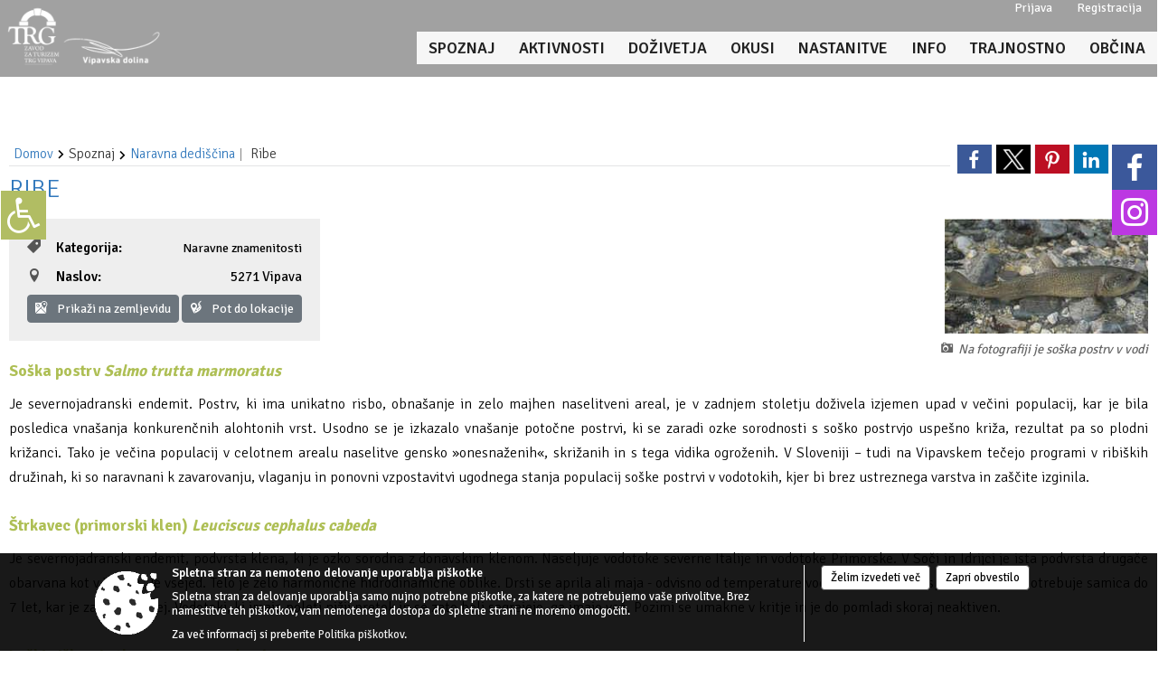

--- FILE ---
content_type: text/html; charset=utf-8
request_url: https://www.vipava.si/objava/587189
body_size: 479266
content:



<!DOCTYPE html>
<html lang="sl">
<head prefix="og: https://ogp.me/ns#">
    <meta charset="utf-8" />
    <meta property="og:type" content="website" />
    <title>Ribe - vipava.si</title>
    <meta property="og:title" content="Ribe - vipava.si" />
    <meta property="fb:app_id" content="1414532895426376" />
    <meta name="copyright" content="Copyright Sigmateh, 2025. Vse pravice pridržane.">
    <meta name="author" content="E-občina">
    <meta name="description" content="
So&amp;scaron;ka postrv Salmo trutta marmoratus Je severnojadranski endemit. Postrv, ki ima unikatno risbo, obna&amp;scaron;anje in zelo majhen naselitveni areal, je v zadnjem stoletju doživela izjemen upad v večini populacij, kar je bila posledica vna&amp;scaron;anja konkurenčnih alohtonih vrst. Usodno se je izkazalo vna&amp;scaron;anje potočne postrvi, ki se zaradi ozke sorodnosti s so&amp;scaron;ko postrvjo uspe&amp;scaron;no križa, rezultat pa so plodni križanci. Tako je večina populacij v celotnem arealu..." />
    <meta property="og:description" content="
So&amp;scaron;ka postrv Salmo trutta marmoratus Je severnojadranski endemit. Postrv, ki ima unikatno risbo, obna&amp;scaron;anje in zelo majhen naselitveni areal, je v zadnjem stoletju doživela izjemen upad v večini populacij, kar je bila posledica vna&amp;scaron;anja konkurenčnih alohtonih vrst. Usodno se je izkazalo vna&amp;scaron;anje potočne postrvi, ki se zaradi ozke sorodnosti s so&amp;scaron;ko postrvjo uspe&amp;scaron;no križa, rezultat pa so plodni križanci. Tako je večina populacij v celotnem arealu..." />
    <meta name="keywords" content="novice, aktualno dogajanje, novice v regiji, obcinske novice, občinske novice, oglasna deska, dogajanje v obcini, dogajanje v občini, obcinska stran, občinska stran, novosti v obcini, novosti v občini, Zavod za turizem TRG Vipava, Zavod za turizem TRG Vipava" />
    <meta name="viewport" content="width=device-width, initial-scale=1.0" />
    
    
                    <meta property="og:url" content="https://www.vipava.si/objava/587189" />
                    <meta property="og:image" content="http://www.vipava.si/favicons/ticvipava/android-chrome-512x512.png" />
                

            <link rel="shortcut icon" href="/favicons/ticvipava/favicon.ico?v=7kxM7lPYPq">
        <link rel="canonical" href="https://www.vipava.si/objava/587189" />
        <link rel="sitemap" type="application/xml" title="Sitemap" href="/sitemapxml">

    <script src="/bundles/jquerybasic?v=390"></script>

    <script src="/bundles/bootstrap?v=390"></script>


    <!--[if lte IE 9]>
        <link href="/Scripts/animateit/iefix?v=WVNPMo8DK8TNI_w7e8_RCm17J9vKRIQ26uWUHEE5Dy01" rel="stylesheet"/>

    <![endif]-->
    <link href="/Content/osnovno?v=390" rel="stylesheet"/>

    <link href="/Content/bootstrap/bootstrap.min.css?v=390" rel="stylesheet"/>


    <script type="text/javascript">
        window.addEventListener("DOMContentLoaded", function () {
            if (window.navigator.userAgent.indexOf("Trident/") > 0) {
                alert("Ker za brskanje uporabljate starejšo različico spletnega brskalnika, vse funkcionalnosti spletnega mesta morda ne bodo na voljo. Predlagamo, da namestite Microsoft EDGE, Mozilla Firefox, Google Chrome ali katerega od drugih sodobnih spletnih brskalnikov.");
            }
        });
    </script>

    <script class="structured-data-org" type="application/ld+json">
        {
        "@context":"https://schema.org",
        "@type":"Organization",
        "name":"Zavod za turizem TRG Vipava",
        "legalName":"Zavod za turizem TRG Vipava",
        "url":"https://www.vipava.si",
        "logo":"https://e-obcina.si/Images/Grbi/ticvipava.png",
        "contactPoint":
        {"@type":"ContactPoint","contactType":"Spletna stran Zavod za turizem TRG Vipava","telephone":"[05 368 70 40]","email":"tic@vipava.si"}
        }
    </script>

        <!-- Google tag (gtag.js) -->
        <script async src="https://www.googletagmanager.com/gtag/js?id=G-T1PS5BHPXQ"></script>
        <script>
            window.dataLayer = window.dataLayer || [];
            function gtag() { dataLayer.push(arguments); }
            gtag('js', new Date());

            gtag('config', 'G-T1PS5BHPXQ');
        </script>


        <link href="/Content/TinyMce/tinymce.min.css" rel="stylesheet" type="text/css" />

            <link href="/Content/Glave/modern11.min.css" rel="stylesheet" type="text/css" />
        <link href="/Content/Personalized/411.min.css" rel="stylesheet" type="text/css" />


    <link rel="stylesheet" href="/Fonts/eoicons/eoicons.css" />

    
    <link href="/Content/Responsive/novica?v=StFp0hTnC6woZi59JX9mogjjEoQcv0xHXfZK_LtP9O01" rel="stylesheet"/>


</head>
<body class="subpage    sl-SI">


    <div id="menu_mobile">
        <div id="header">
            <a href="#menu-left" class="eoicons eoicon-list" style="left: 0;" title="Meni - levo" aria-label="Meni - levo"></a>

            
            <a href="#menu-right" class="eoicons eoicon-user2" style="right: 0;" title="Meni - desno" aria-label="Meni - desno"></a>

        </div>

        <nav id="menu-left" role="navigation" aria-label="Glavna navigacija">
            <ul>
                        <li>
                                <a href="#" target="_self">
                                    <span>SPOZNAJ </span>
                                </a>
                                                            <ul>
                                        <li>
                                                <a href="/objave/175" target="_self">O Vipavski</a>

                                        </li>
                                        <li>
                                                <a href="/objave/91?subcategory=102" target="_self">Kulturna dediščina</a>

                                        </li>
                                        <li>
                                                <a href="/objave/91?subcategory=103" target="_self">Naravna dediščina</a>

                                        </li>
                                        <li>
                                                <a href="/vsebina/spoznaj-vipavsko" target="_self">Okusi vipavsko</a>

                                        </li>
                                        <li>
                                                <a href="/vsebina/spoznaj-vipavsko" target="_self">Spoznaj vipavsko</a>

                                        </li>
                                        <li>
                                                <a href="/objave/92" target="_self">Tradicionalni dogodki</a>

                                        </li>
                                        <li>
                                                <a href="/objave/96" target="_self">Znane osebnosti</a>

                                        </li>
                                        <li>
                                                <a href="/vsebina/fotogalerija" target="_self">Fotogalerija</a>

                                        </li>
                                </ul>
                        </li>
                        <li>
                                    <span>AKTIVNOSTI</span>
                                                            <ul>
                                        <li>
                                                <a href="/objave/104?subcategory=885" target="_self">Adrenalinski športi</a>

                                        </li>
                                        <li>
                                                <a href="/objave/104?subcategory=71" target="_self">Pohodništvo</a>

                                        </li>
                                        <li>
                                                <a href="/objave/104?subcategory=73" target="_self">Kolesarske poti</a>

                                        </li>
                                        <li>
                                                <a href="/objave/104?subcategory=910" target="_self">Plezalne poti</a>

                                        </li>
                                        <li>
                                                <a href="/objave/104?subcategory=529" target="_self">Lov &amp; ribolov</a>

                                        </li>
                                        <li>
                                                <a href="/objave/104?subcategory=881" target="_self">Jahanje</a>

                                        </li>
                                        <li>
                                                <a href="/vsebina/aktivnosti-za-otroke-v-vipavi" target="_self">Za otroke</a>

                                        </li>
                                        <li>
                                                <a href="/objave/104?subcategory=1899" target="_self">Ideja za izlet</a>

                                        </li>
                                </ul>
                        </li>
                        <li>
                                <a href="#" target="_self">
                                    <span>DOŽIVETJA</span>
                                </a>
                                                            <ul>
                                        <li>
                                                <a href="/objave/104?subcategory=1900" target="_self">Vodeni ogledi</a>

                                        </li>
                                        <li>
                                                <a href="https://www.vipava.si/post/579161" target="_blank">Izposoja koles</a>

                                        </li>
                                        <li>
                                                <a href="/vsebina/vinar-za-en-dan-07-05-2022" target="_self">Vinar za en dan</a>

                                        </li>
                                        <li>
                                                <a href="/objave/430" target="_self">Vipavske vinske degustacije</a>

                                        </li>
                                        <li>
                                                <a href="/vsebina/znameniti-vipavci" target="_self">Znameniti Vipavci</a>

                                        </li>
                                        <li>
                                                <a href="/vsebina/muharjenje-na-reki-vipavi" target="_self">Muharjenje na reki Vipavi</a>

                                        </li>
                                        <li>
                                                <a href="/vsebina/da-vinci-funtrail" target="_self">Da Vinci Funtrail</a>

                                        </li>
                                        <li>
                                                <a href="/vsebina/raziskuj-vipavo-s-pomocjo-vitezov-vipavskih" target="_self">Raziskuj Vipavo s pomočjo vitezov Vipavskih</a>

                                        </li>
                                </ul>
                        </li>
                        <li>
                                <a href="#" target="_self">
                                    <span>OKUSI</span>
                                </a>
                                                            <ul>
                                        <li>
                                                <a href="/objave/112?subcategory=129" target="_self">Vinske kleti</a>

                                        </li>
                                        <li>
                                                <a href="/objave/104?subcategory=528" target="_self">Vinorodne lege in kraji Vipavske doline</a>

                                        </li>
                                        <li>
                                                <a href="/objave/112?subcategory=1570" target="_self">Vinoteke</a>

                                        </li>
                                        <li>
                                                <a href="/objave/112?subcategory=125" target="_self">Gastronomska ponudba</a>

                                        </li>
                                        <li>
                                                <a href="/objave/112?subcategory=130" target="_self">Bari</a>

                                        </li>
                                        <li>
                                                <a href="/objave/109" target="_self">Lokalne dobrote in izdelki</a>

                                        </li>
                                        <li>
                                                <a href="/objava/586942" target="_self">Vipavske jedi in vina</a>

                                        </li>
                                </ul>
                        </li>
                        <li>
                                <a href="#" target="_self">
                                    <span>NASTANITVE</span>
                                </a>
                                                            <ul>
                                        <li>
                                                <a href="/objave/95?subcategory=111" target="_self">Apartmaji, sobe</a>

                                        </li>
                                        <li>
                                                <a href="/objave/95?subcategory=113" target="_self">Kampi</a>

                                        </li>
                                        <li>
                                                <a href="/objave/95?subcategory=1568" target="_self">Glamping</a>

                                        </li>
                                        <li>
                                                <a href="/objave/95?subcategory=112" target="_self">Turistične kmetije</a>

                                        </li>
                                        <li>
                                                <a href="/objave/95?subcategory=1567" target="_self">Planinske koče</a>

                                        </li>
                                </ul>
                        </li>
                        <li>
                                <a href="#" target="_self">
                                    <span>INFO</span>
                                </a>
                                                            <ul>
                                        <li>
                                                <a href="/vsebina/tic" target="_self">TIC</a>

                                        </li>
                                        <li>
                                                <a href="/vsebina/vinoteka-vipava" target="_self">Vinoteka Vipava</a>

                                        </li>
                                        <li>
                                                <a href="/objava/579166" target="_self">Kako do nas</a>

                                        </li>
                                        <li>
                                                <a href="/vsebina/dostopni-turizem-14-12-2021" target="_self">Dostopni turizem</a>

                                        </li>
                                        <li>
                                                <a href="/objave/43" target="_self">Dogodki</a>

                                        </li>
                                        <li>
                                                <a href="/einforming" target="_self">E-obveščanje</a>

                                        </li>
                                        <li>
                                                <a href="/vsebina/studij-v-vipavi" target="_self">Študij v Vipavi</a>

                                        </li>
                                        <li>
                                                <a href="/objave/53" target="_self">Pomembni kontakti</a>

                                        </li>
                                        <li>
                                                <a href="/vsebina/pogosta-vprasanja" target="_self">Pogosta vprašanja</a>

                                        </li>
                                        <li>
                                                <a href="/objave/8" target="_self">Novičke</a>

                                        </li>
                                        <li>
                                                <a href="/vsebina/publikacije" target="_self">Publikacije</a>

                                        </li>
                                        <li>
                                                <a href="/objave/46" target="_self">Projekti</a>

                                        </li>
                                        <li>
                                                <a href="/objave/185" target="_self">Poslovne strani</a>

                                        </li>
                                </ul>
                        </li>
                        <li>
                                <a href="#" target="_self">
                                    <span>TRAJNOSTNO</span>
                                </a>
                                                            <ul>
                                        <li>
                                                <span>Zelena shema slovenskega turizma</span>

                                        </li>
                                        <li>
                                                <a href="/vsebina/strategija" target="_self">Destinacijski management</a>

                                        </li>
                                        <li>
                                                <span>Narava in pokrajina</span>

                                        </li>
                                        <li>
                                                <a href="/vsebina/elektricne-polnilnice" target="_self">Okolje in podnebje</a>

                                        </li>
                                        <li>
                                                <span>Kultura in tradicija</span>

                                        </li>
                                        <li>
                                                <a href="/vsebina/druzbena-klima" target="_self">Družbena klima</a>

                                        </li>
                                        <li>
                                                <a href="/vsebina/poslovanje-turisticnih-podjetij" target="_self">Poslovanje turističnih podjetij</a>

                                        </li>
                                        <li>
                                                <a href="/vsebina/zelena-vipava" target="_self">Zelena Vipava</a>

                                        </li>
                                        <li>
                                                <a href="/objava/724330" target="_self">Trajnostna mobilnost</a>

                                        </li>
                                </ul>
                        </li>
                        <li>
                                <a href="https://obcina.vipava.si" target="_blank">
                                    <span>OBČINA</span>
                                </a>
                                                    </li>

            </ul>
        </nav>

        <nav id="menu-right" role="navigation" aria-label="Nastavitve">
            <ul>
                    <li>
                        <a id="login-link-mobile" href="/Prijava">Prijava</a>
                        <script type="text/javascript">
                            $(function () {
                                $("#login-link-mobile").prop("href", "/prijava?ReturnUrl=" + window.location.pathname);
                            });
                        </script>
                    </li>
                    <li>
                        <a href="/Registracija">Registracija</a>
                    </li>
            </ul>
        </nav>
    </div>
    <script type="text/javascript">
        $(function () {
            $("#menu-left .mm-btn_close").removeClass("mm-btn_close").addClass("mm-btn_search");
            $("#menu-left .mm-btn_search").attr("href", "javascript:void(0);");

            $(document).on("click", "#menu-left .mm-btn_search", function () {
                $("#menu-left .mm-searchfield").submit();
            });

            $("nav#menu-left .mm-navbars_top .mm-navbar .mm-btn_search").removeAttr("aria-owns"); // brez tega je celotna stran aria-hidden=true
        })



        document.addEventListener(
            "DOMContentLoaded", () => {
            new Mmenu("nav#menu-left", {
                "offCanvas": {
                    "position": "left-front"
                },
                "theme": "dark",
                "navbar": {
                    "title": "Glavni meni"
                },
                "navbars": [
                    {
                        "position": "top",
                        "content": [
                            "searchfield"
                        ]
                    }

,{"position": "bottom","content": ["<a class='eoicons eoicon-facebook' href='https://www.facebook.com/vipava1'></a>","<a class='eoicons eoicon-phone2' href='tel:05 368 70 40'></a>","<a class='eoicons eoicon-mail' href='mailto:tic@vipava.si'></a>"]}                ],
                "searchfield": {
                    placeholder: "Začni iskanje...",
                    title: "Za pričetek iskanja kliknite na puščico >",
                    noResults: "",
                    add: true,
                    search: false,
                    searchIn: "#abc123"
                }
            }, {
                "searchfield": {
                    "form": {
                        action: "/search",
                        method: "get"
                    },
                    "input": {
                        type: "text",
                        name: "search_term",
                        id: "searchform"
                    },
                    "submit": true
                }
            });

            new Mmenu("nav#menu-right", {
                "offCanvas": {
                    "position": "right-front"
                },
                "theme": "dark",
                "navbar": {
                    "title": "Uporabnik"
                }
            });

            if ($("#vsebina .modal").length > 0) {
                $.each($("#vsebina .modal"), function () {
                    $(this).appendTo("body");
                });
            }
        });
    </script>
    <style type="text/css">
        .mm-navbars.mm-navbars--bottom {
            font-size: 1.5rem;
        }
    </style>
<div id="head-container" class="headstyle-modern11 d-print-none">
    <a id="jump-to-main-content" href="#maincontent" aria-label="Skok na vsebino">Skok na vsebino</a>
    <div id="top_menu_container">
        <div>
            <ul id="login_menu">
                                    <li>
                        <a class="login_link" aria-label="Prijava" id="login-link" href="/prijava" title="Prijava">Prijava</a>
                        <script type="text/javascript">
                            $(function () {
                                $("#login-link").prop("href", "/prijava?ReturnUrl=" + window.location.pathname);
                            });
                        </script>
                    </li>
                    <li>
                        <a class="register_link" aria-label="Registracija" href="/registracija" title="Registracija">Registracija</a>
                    </li>
            </ul>
        </div>
    </div>
    <div id="glava">
        <div id="top_container">
            <div id="logo_container">
                <a href="/">
                    <img alt="Grb Zavod za turizem TRG Vipava" id="logo" src="/Images/Grbi/ticvipava.png" srcset="/Images/Grbi/ticvipava.png 1x, /Images/Grbi/ticvipava@2x.png 2x">
                    <div id="municipality_name">
                        <span class="municipality_word">
                        </span>
                        Zavod za turizem TRG Vipava
                    </div>
                </a>
            </div>
            <div id="alt_menu_container">
                
<div id="menu_desktop">
    <div>
        <div class="MeniClass" role="navigation" aria-label="Glavna navigacija">
            <ul id="main_menu" role="menubar">
                        <li role="none">
                                <a role="menuitem" class="menu_title" href="#" style="border-color:" target="_self" aria-haspopup="true">
                                    <span style="border-color:">
                                            <span>SPOZNAJ </span>
                                    </span>
                                </a>
                                                            <ul role="menu" class="menu_column" style="border-left-color:;">
                                        <li role="none" class="col-md-auto px-0">
                                                <a role="menuitem" aria-haspopup="false" href="/objave/175" target="_self">O Vipavski</a>

                                        </li>
                                        <li role="none" class="col-md-auto px-0">
                                                <a role="menuitem" aria-haspopup="false" href="/objave/91?subcategory=102" target="_self">Kulturna dediščina</a>

                                        </li>
                                        <li role="none" class="col-md-auto px-0">
                                                <a role="menuitem" aria-haspopup="false" href="/objave/91?subcategory=103" target="_self">Naravna dediščina</a>

                                        </li>
                                        <li role="none" class="col-md-auto px-0">
                                                <a role="menuitem" aria-haspopup="false" href="/vsebina/spoznaj-vipavsko" target="_self">Okusi vipavsko</a>

                                        </li>
                                        <li role="none" class="col-md-auto px-0">
                                                <a role="menuitem" aria-haspopup="false" href="/vsebina/spoznaj-vipavsko" target="_self">Spoznaj vipavsko</a>

                                        </li>
                                        <li role="none" class="col-md-auto px-0">
                                                <a role="menuitem" aria-haspopup="false" href="/objave/92" target="_self">Tradicionalni dogodki</a>

                                        </li>
                                        <li role="none" class="col-md-auto px-0">
                                                <a role="menuitem" aria-haspopup="false" href="/objave/96" target="_self">Znane osebnosti</a>

                                        </li>
                                        <li role="none" class="col-md-auto px-0">
                                                <a role="menuitem" aria-haspopup="false" href="/vsebina/fotogalerija" target="_self">Fotogalerija</a>

                                        </li>
                                </ul>
                        </li>
                        <li role="none">
                                <a role="menuitem" href="#" target="_self" class="menu_title" aria-haspopup="true">
                                    <span style="border-color:">AKTIVNOSTI</span>
                                </a>
                                                            <ul role="menu" class="menu_column" style="border-left-color:;">
                                        <li role="none" class="col-md-auto px-0">
                                                <a role="menuitem" aria-haspopup="false" href="/objave/104?subcategory=885" target="_self">Adrenalinski športi</a>

                                        </li>
                                        <li role="none" class="col-md-auto px-0">
                                                <a role="menuitem" aria-haspopup="false" href="/objave/104?subcategory=71" target="_self">Pohodništvo</a>

                                        </li>
                                        <li role="none" class="col-md-auto px-0">
                                                <a role="menuitem" aria-haspopup="false" href="/objave/104?subcategory=73" target="_self">Kolesarske poti</a>

                                        </li>
                                        <li role="none" class="col-md-auto px-0">
                                                <a role="menuitem" aria-haspopup="false" href="/objave/104?subcategory=910" target="_self">Plezalne poti</a>

                                        </li>
                                        <li role="none" class="col-md-auto px-0">
                                                <a role="menuitem" aria-haspopup="false" href="/objave/104?subcategory=529" target="_self">Lov &amp; ribolov</a>

                                        </li>
                                        <li role="none" class="col-md-auto px-0">
                                                <a role="menuitem" aria-haspopup="false" href="/objave/104?subcategory=881" target="_self">Jahanje</a>

                                        </li>
                                        <li role="none" class="col-md-auto px-0">
                                                <a role="menuitem" aria-haspopup="false" href="/vsebina/aktivnosti-za-otroke-v-vipavi" target="_self">Za otroke</a>

                                        </li>
                                        <li role="none" class="col-md-auto px-0">
                                                <a role="menuitem" aria-haspopup="false" href="/objave/104?subcategory=1899" target="_self">Ideja za izlet</a>

                                        </li>
                                </ul>
                        </li>
                        <li role="none">
                                <a role="menuitem" class="menu_title" href="#" style="border-color:" target="_self" aria-haspopup="true">
                                    <span style="border-color:">
                                            <span>DOŽIVETJA</span>
                                    </span>
                                </a>
                                                            <ul role="menu" class="menu_column" style="border-left-color:;">
                                        <li role="none" class="col-md-auto px-0">
                                                <a role="menuitem" aria-haspopup="false" href="/objave/104?subcategory=1900" target="_self">Vodeni ogledi</a>

                                        </li>
                                        <li role="none" class="col-md-auto px-0">
                                                <a role="menuitem" aria-haspopup="false" href="https://www.vipava.si/post/579161" target="_blank">Izposoja koles</a>

                                        </li>
                                        <li role="none" class="col-md-auto px-0">
                                                <a role="menuitem" aria-haspopup="false" href="/vsebina/vinar-za-en-dan-07-05-2022" target="_self">Vinar za en dan</a>

                                        </li>
                                        <li role="none" class="col-md-auto px-0">
                                                <a role="menuitem" aria-haspopup="false" href="/objave/430" target="_self">Vipavske vinske degustacije</a>

                                        </li>
                                        <li role="none" class="col-md-auto px-0">
                                                <a role="menuitem" aria-haspopup="false" href="/vsebina/znameniti-vipavci" target="_self">Znameniti Vipavci</a>

                                        </li>
                                        <li role="none" class="col-md-auto px-0">
                                                <a role="menuitem" aria-haspopup="false" href="/vsebina/muharjenje-na-reki-vipavi" target="_self">Muharjenje na reki Vipavi</a>

                                        </li>
                                        <li role="none" class="col-md-auto px-0">
                                                <a role="menuitem" aria-haspopup="false" href="/vsebina/da-vinci-funtrail" target="_self">Da Vinci Funtrail</a>

                                        </li>
                                        <li role="none" class="col-md-auto px-0">
                                                <a role="menuitem" aria-haspopup="false" href="/vsebina/raziskuj-vipavo-s-pomocjo-vitezov-vipavskih" target="_self">Raziskuj Vipavo s pomočjo vitezov Vipavskih</a>

                                        </li>
                                </ul>
                        </li>
                        <li role="none">
                                <a role="menuitem" class="menu_title" href="#" style="border-color:" target="_self" aria-haspopup="true">
                                    <span style="border-color:">
                                            <span>OKUSI</span>
                                    </span>
                                </a>
                                                            <ul role="menu" class="menu_column" style="border-left-color:;">
                                        <li role="none" class="col-md-auto px-0">
                                                <a role="menuitem" aria-haspopup="false" href="/objave/112?subcategory=129" target="_self">Vinske kleti</a>

                                        </li>
                                        <li role="none" class="col-md-auto px-0">
                                                <a role="menuitem" aria-haspopup="false" href="/objave/104?subcategory=528" target="_self">Vinorodne lege in kraji Vipavske doline</a>

                                        </li>
                                        <li role="none" class="col-md-auto px-0">
                                                <a role="menuitem" aria-haspopup="false" href="/objave/112?subcategory=1570" target="_self">Vinoteke</a>

                                        </li>
                                        <li role="none" class="col-md-auto px-0">
                                                <a role="menuitem" aria-haspopup="false" href="/objave/112?subcategory=125" target="_self">Gastronomska ponudba</a>

                                        </li>
                                        <li role="none" class="col-md-auto px-0">
                                                <a role="menuitem" aria-haspopup="false" href="/objave/112?subcategory=130" target="_self">Bari</a>

                                        </li>
                                        <li role="none" class="col-md-auto px-0">
                                                <a role="menuitem" aria-haspopup="false" href="/objave/109" target="_self">Lokalne dobrote in izdelki</a>

                                        </li>
                                        <li role="none" class="col-md-auto px-0">
                                                <a role="menuitem" aria-haspopup="false" href="/objava/586942" target="_self">Vipavske jedi in vina</a>

                                        </li>
                                </ul>
                        </li>
                        <li role="none">
                                <a role="menuitem" class="menu_title" href="#" style="border-color:" target="_self" aria-haspopup="true">
                                    <span style="border-color:">
                                            <span>NASTANITVE</span>
                                    </span>
                                </a>
                                                            <ul role="menu" class="menu_column" style="border-left-color:;">
                                        <li role="none" class="col-md-auto px-0">
                                                <a role="menuitem" aria-haspopup="false" href="/objave/95?subcategory=111" target="_self">Apartmaji, sobe</a>

                                        </li>
                                        <li role="none" class="col-md-auto px-0">
                                                <a role="menuitem" aria-haspopup="false" href="/objave/95?subcategory=113" target="_self">Kampi</a>

                                        </li>
                                        <li role="none" class="col-md-auto px-0">
                                                <a role="menuitem" aria-haspopup="false" href="/objave/95?subcategory=1568" target="_self">Glamping</a>

                                        </li>
                                        <li role="none" class="col-md-auto px-0">
                                                <a role="menuitem" aria-haspopup="false" href="/objave/95?subcategory=112" target="_self">Turistične kmetije</a>

                                        </li>
                                        <li role="none" class="col-md-auto px-0">
                                                <a role="menuitem" aria-haspopup="false" href="/objave/95?subcategory=1567" target="_self">Planinske koče</a>

                                        </li>
                                </ul>
                        </li>
                        <li role="none">
                                <a role="menuitem" class="menu_title" href="#" style="border-color:" target="_self" aria-haspopup="true">
                                    <span style="border-color:">
                                            <span>INFO</span>
                                    </span>
                                </a>
                                                            <ul role="menu" class="menu_column" style="border-left-color:;">
                                        <li role="none" class="col-md-auto px-0">
                                                <a role="menuitem" aria-haspopup="false" href="/vsebina/tic" target="_self">TIC</a>

                                        </li>
                                        <li role="none" class="col-md-auto px-0">
                                                <a role="menuitem" aria-haspopup="false" href="/vsebina/vinoteka-vipava" target="_self">Vinoteka Vipava</a>

                                        </li>
                                        <li role="none" class="col-md-auto px-0">
                                                <a role="menuitem" aria-haspopup="false" href="/objava/579166" target="_self">Kako do nas</a>

                                        </li>
                                        <li role="none" class="col-md-auto px-0">
                                                <a role="menuitem" aria-haspopup="false" href="/vsebina/dostopni-turizem-14-12-2021" target="_self">Dostopni turizem</a>

                                        </li>
                                        <li role="none" class="col-md-auto px-0">
                                                <a role="menuitem" aria-haspopup="false" href="/objave/43" target="_self">Dogodki</a>

                                        </li>
                                        <li role="none" class="col-md-auto px-0">
                                                <a role="menuitem" aria-haspopup="false" href="/einforming" target="_self">E-obveščanje</a>

                                        </li>
                                        <li role="none" class="col-md-auto px-0">
                                                <a role="menuitem" aria-haspopup="false" href="/vsebina/studij-v-vipavi" target="_self">Študij v Vipavi</a>

                                        </li>
                                        <li role="none" class="col-md-auto px-0">
                                                <a role="menuitem" aria-haspopup="false" href="/objave/53" target="_self">Pomembni kontakti</a>

                                        </li>
                                        <li role="none" class="col-md-auto px-0">
                                                <a role="menuitem" aria-haspopup="false" href="/vsebina/pogosta-vprasanja" target="_self">Pogosta vprašanja</a>

                                        </li>
                                        <li role="none" class="col-md-auto px-0">
                                                <a role="menuitem" aria-haspopup="false" href="/objave/8" target="_self">Novičke</a>

                                        </li>
                                        <li role="none" class="col-md-auto px-0">
                                                <a role="menuitem" aria-haspopup="false" href="/vsebina/publikacije" target="_self">Publikacije</a>

                                        </li>
                                        <li role="none" class="col-md-auto px-0">
                                                <a role="menuitem" aria-haspopup="false" href="/objave/46" target="_self">Projekti</a>

                                        </li>
                                        <li role="none" class="col-md-auto px-0">
                                                <a role="menuitem" aria-haspopup="false" href="/objave/185" target="_self">Poslovne strani</a>

                                        </li>
                                </ul>
                        </li>
                        <li role="none">
                                <a role="menuitem" class="menu_title" href="#" style="border-color:" target="_self" aria-haspopup="true">
                                    <span style="border-color:">
                                            <span>TRAJNOSTNO</span>
                                    </span>
                                </a>
                                                            <ul role="menu" class="menu_column" style="border-left-color:;">
                                        <li role="none" class="col-md-auto px-0">
                                                <a role="menuitem" aria-haspopup="false" href="#">Zelena shema slovenskega turizma</a>

                                        </li>
                                        <li role="none" class="col-md-auto px-0">
                                                <a role="menuitem" aria-haspopup="false" href="/vsebina/strategija" target="_self">Destinacijski management</a>

                                        </li>
                                        <li role="none" class="col-md-auto px-0">
                                                <a role="menuitem" aria-haspopup="false" href="#">Narava in pokrajina</a>

                                        </li>
                                        <li role="none" class="col-md-auto px-0">
                                                <a role="menuitem" aria-haspopup="false" href="/vsebina/elektricne-polnilnice" target="_self">Okolje in podnebje</a>

                                        </li>
                                        <li role="none" class="col-md-auto px-0">
                                                <a role="menuitem" aria-haspopup="false" href="#">Kultura in tradicija</a>

                                        </li>
                                        <li role="none" class="col-md-auto px-0">
                                                <a role="menuitem" aria-haspopup="false" href="/vsebina/druzbena-klima" target="_self">Družbena klima</a>

                                        </li>
                                        <li role="none" class="col-md-auto px-0">
                                                <a role="menuitem" aria-haspopup="false" href="/vsebina/poslovanje-turisticnih-podjetij" target="_self">Poslovanje turističnih podjetij</a>

                                        </li>
                                        <li role="none" class="col-md-auto px-0">
                                                <a role="menuitem" aria-haspopup="false" href="/vsebina/zelena-vipava" target="_self">Zelena Vipava</a>

                                        </li>
                                        <li role="none" class="col-md-auto px-0">
                                                <a role="menuitem" aria-haspopup="false" href="/objava/724330" target="_self">Trajnostna mobilnost</a>

                                        </li>
                                </ul>
                        </li>
                        <li role="none">
                                <a role="menuitem" class="menu_title" href="https://obcina.vipava.si" style="border-color:" target="_blank" aria-haspopup="false">
                                    <span style="border-color:">
                                            <span>OBČINA</span>
                                    </span>
                                </a>
                                                    </li>
            </ul>
        </div>
    </div>
</div>


            </div>
            <div id="languages">
                    <div data-lang="sl-SI">
                        <a  href="/Home?lang=si">
                            SI
                        </a>
                    </div>
                                                    <div data-lang="en-GB">
                        <a  href="/Home?lang=en">
                            EN
                        </a>
                    </div>
                                                    <div data-lang="it-IT">
                        <a  href="/Home?lang=it">
                            IT
                        </a>
                    </div>
                                                            </div>
                <div id="search_bar" class="skrij_pod_815">
                    <form id="search_form" method="GET" action="/search">
                        <input id="search_term" name="search_term" placeholder="Iskane ključne besede" title="Iskane ključne besede" />
                        <span id="search_btn" name="search_btn" class="eoicons eoicon-search" title="Išči"></span>
                    </form>
                </div>
        </div>
    </div>
</div>

<script type="text/javascript">
    $(function () {
        if ($('#alt_menu_container #main_menu ul').length > 0) {
            new Menubar($('#alt_menu_container #main_menu').get(0)).init();
        }

        if ($(window).width() < 815) {
            $("#menu_mobile").show();
        }

        $("#top_container > #languages > div[data-lang=" + currentLanguage() + "]").hide();
    });

    $(window).resize(function () {
        if ($(window).width() < 815) {
            $("#menu_mobile").show();
        } else {
            $("#menu_mobile").hide();
        }
    });

    $(window).scroll(function () {
        if ($(this).scrollTop() > 45) {
            $("#head-container").addClass("floating-nav");
        } else {
            $("#head-container").removeClass("floating-nav");
        }
    });

    $(document).on("click", "#search_bar #search_btn", function () {
        $("#search_bar #search_form").submit();
    });
</script>

        <link href="/Content/Stili/osnovni3.min.css" rel="stylesheet" type="text/css" />

        <div id="top_section_title_container">
              
        </div>
    

        <div id="modernBpsSidebar">
            <button id="floatingSidebar" onclick="$('#modernBpsSidebar').toggleClass('active').find('#content').prop('inert', (_, v) => !v);" class="eoicons eoicon-wheelchair" title="Prikaz za slepe in slabovidne"></button>
            <div id="content" inert="inert">
                <div class="title mb-4">Dostopnost za uporabnike z različnimi oblikami oviranosti</div>
                <div class="section">
                    <span class="eoicons eoicon-fontsize"></span>
                    <span class="title">Velikost pisave</span>
                </div>
                <div style="font-size: .9rem;" class="mx-3">
                    <a class="subsection float-start" href="javascript:void(0);" onclick="zoom_page(-2);">
                        <span class="eoicons eoicon-zoomout"></span>
                        <span class="title ms-2">Pomanjšaj</span>
                    </a>
                    <a class="subsection float-end" href="javascript:void(0);" onclick="zoom_page(2);">
                        <span class="title me-2">Povečaj</span>
                        <span class="eoicons eoicon-zoomin"></span>
                    </a>
                </div>
                <hr class="pt-2" />
                <div class="section">
                    <span class="eoicons eoicon-contrast"></span>
                    <span class="title ms-2">Spremeni barvni kontrast</span>
                </div>
                <div style="font-size: .9rem;" class="mx-3">
                    <a href="javascript:void(0);" onclick="location.href=window.location.pathname + '?viewmode=kw'" class="selector" style="background-color: #FFF; color: #000; width: 26px; height: 26px; text-align: center; display: inline-block; font-size: 1.4rem; ">T</a>
                    <a href="javascript:void(0);" onclick="location.href=window.location.pathname + '?viewmode=kb'" class="selector" style="background-color: #F5F5DD; width: 26px; height: 26px; text-align: center; display: inline-block; font-size: 1.4rem; ">T</a>
                    <a href="javascript:void(0);" onclick="location.href=window.location.pathname + '?viewmode=yb'" class="selector" style="background-color: #030E88; color: #FEE633; width: 26px; height: 26px; text-align: center; display: inline-block; font-size: 1.4rem; ">T</a>
                    <a href="javascript:void(0);" onclick="location.href=window.location.pathname + '?viewmode=by'" class="selector" style="background-color: #FEE633; color: #030E88; width: 26px; height: 26px; text-align: center; display: inline-block; font-size: 1.4rem;">T</a>
                    <a href="javascript:void(0);" onclick="location.href=window.location.pathname + '?viewmode=wk'" class="selector" style="background-color: #000; color: #FFF; width: 26px; height: 26px; text-align: center; display: inline-block; font-size: 1.4rem; ">T</a>
                    <a href="javascript:void(0);" onclick="location.href=window.location.pathname + '?viewmode=gk'" class="selector" style="background-color: #000; color: #29FD2F; width: 26px; height: 26px; text-align: center; display: inline-block; font-size: 1.4rem; ">T</a>
                    <a href="javascript:void(0);" onclick="location.href=window.location.pathname + '?viewmode=yk'" class="selector" style="background-color: #000; color: #FEE633; width: 26px; height: 26px; text-align: center; display: inline-block; font-size: 1.4rem; ">T</a>
                    <a href="javascript:void(0);" onclick="location.href=window.location.pathname + '?viewmode=tk'" class="selector" style="background-color: #000; color: #00f0ff; width: 26px; height: 26px; text-align: center; display: inline-block; font-size: 1.4rem; ">T</a>
                </div>
                <hr class="pt-2" />
                <a class="section" href="javascript:void(0); setUnderlineLinksCookie();">
                    <span class="eoicons eoicon-underlinelinks" style="font-weight: 600;"></span>
                    <span class="title ms-2">Podčrtaj povezave</span>
                </a>
                <a class="section" href="javascript:void(0); setBoldFontCookie();">
                    <span class="eoicons eoicon-bold"></span>
                    <span class="title ms-2">Debelejša pisava</span>
                </a>
                <a class="section" href="javascript:void(0);" onclick="zoom_page(0); removeUnderlineLinksCookie(); removeBoldFontCookie(); location.href=window.location.pathname+'?viewmode=default'">
                    <span class="eoicons eoicon-rotate-left"></span>
                    <span class="title ms-2">Povrni začetne nastavitve</span>
                </a>
                <hr class="pt-2" />
                <a class="section" href="/sitemap">
                    <span class="eoicons eoicon-sitemap"></span>
                    <span class="title ms-2">Zemljevid strani</span>
                </a>
                <a class="section" href="/objave/332">
                    <span class="eoicons eoicon-basicdocument"></span>
                    <span class="title ms-2">Izjava o dostopnosti (ZDSMA)</span>
                </a>
            </div>
        </div>

    <div id="sidebar">
            <div id="social_sidebar">
                    <a href="https://www.facebook.com/vipava1" target="_blank" class="eoicons eoicon-facebook" title="Facebook"></a>
                                                                    <a href="https://www.instagram.com/lanthierijevhram/" target="_blank" class="eoicons eoicon-instagram" title="Instagram"></a>
                                            </div>



    </div>
    <div id="vsebina" data-id="587189">
            <div id="middle-column" class=" " role="main">
                <a name="maincontent"></a>
                




    <div class="spodnja_crta osrednji_vsebina" style="overflow: visible;">
        

<div class="social_row d-print-none">
    <div class="social-group">
        <div class="title">Deli s prijatelji</div>
        <div class="plugins">
            <button type="button" class="social-facebook image-effect-1" role="link" title="Deli na omrežju Facebook" onclick="window.open('http://www.facebook.com/sharer.php?u=https://www.vipava.si/vsebina/ribe', 'mywin' ,'left=50,top=50,width=600,height=350,toolbar=0'); return false;"></button>
            <button type="button" class="social-x image-effect-1" role="link" title="Deli na omrežju Twitter" onclick="window.open('https://twitter.com/intent/tweet?text=Ribe - vipava.si&amp;url=https://www.vipava.si/vsebina/ribe;via=E-obcina.si', 'mywin' ,'left=50,top=50,width=600,height=350,toolbar=0'); return false;"></button>
            <button type="button" class="social-pinterest image-effect-1" role="link" title="Deli na omrežju Pinterest" onclick="window.open('http://pinterest.com/pin/create/button/?url=https://www.vipava.si/vsebina/ribe&amp;media=https://www.e-obcina.si/favicons/ticvipava/android-chrome-512x512.png', 'mywin' ,'left=50,top=50,width=600,height=350,toolbar=0'); return false;"></button>
            <button type="button" class="social-linkedin image-effect-1" role="link" title="Deli na omrežju LinkedIn" onclick="window.open('http://www.linkedin.com/shareArticle?mini=true&url=https://www.vipava.si/vsebina/ribe&amp;media=https://www.e-obcina.si/favicons/ticvipava/android-chrome-512x512.png', 'mywin' ,'left=50,top=50,width=600,height=350,toolbar=0'); return false;"></button>
            <button type="button" class="social-mail image-effect-1" role="link" title="Pošlji po e-pošti" onclick="window.open('mailto:?subject=Ribe - vipava.si&body=https://www.vipava.si/vsebina/ribe&amp;');"></button>
        </div>
    </div>
</div><input id="current_content_id" name="current_content_id" type="hidden" value="13771" /><div id="current-location" class="d-print-none colored_links">
    <div>
        <a style="overflow: hidden; display: inline-block;" href="/">Domov</a>
 <span style="overflow: hidden;">Spoznaj </span> <a style="overflow: hidden; display: inline-block;" href="/objave/91?subcategory=103">Naravna dediščina</a>         <span id="current-location-title" class="odreziTekstDodajTriPike">Ribe</span>    </div>
</div>
    <h1 id="main_title">

Ribe    </h1>







        <ul class="main-post-tabs nav nav-tabs mt-3" style="clear: left; display: none;">
                        <li class="nav-item">
                <a class="nav-link active" data-id="category_default" data-bs-toggle="tab" href="#category_default">
Osnovni podatki                </a>
            </li>
                    </ul>

        <input id="current_page" name="current_page" type="hidden" value="1" />
        <input id="current_tab" name="current_tab" type="hidden" value="" />

        <div class="tab-content" style="clear: left;">
            <div id="category_default" class="tab-pane active">
                



<div class="details_category_91" style="margin-top: 15px; clear: both;">
                    <div id="cover_image" style="float: right;">
                    <figcaption itemprop="caption description">
                        <a title="Na fotografiji je soška postrv v vodi" href="/Files/Gallery2/411/291409/l_379096soska_postrv1.jpg" rel="picture[gallery]" class="image-container">
                            <img alt="" aria-hidden="true" src="/Files/Gallery2/411/291409/l_379096soska_postrv1.jpg" style="max-width: 240px; padding: 0 0 15px 15px;" />
                                <div class="caption_details" style="font-style: italic; color: #666; padding-left: 10px; position: relative; top: -7px; text-align: right; font-size: .9rem; max-width: 240px;"><span class="eoicons eoicon-camera" style="margin-right: 5px;"></span>Na fotografiji je soška postrv v vodi</div>
                        </a>
                    </figcaption>
                </div>




<div class="podrobnosti spodnja_crta detailsbox_style_1">
            <div class="details-content">
                                        <div style="clear: both; position: relative;">
                            
                <label style="float: left; font-weight: 600;"><span class="eoicons eoicon-tag"></span>Kategorija:</label>
                <span style="float: right; padding-left: 28px;">

Naravne znamenitosti                </span>

                        </div>
                        <div style="clear: both; position: relative;">
                            
                            <div>
                                <label style="float: left; font-weight: 600;"><span class="eoicons eoicon-location"></span>Naslov:</label>
                                <span itemprop="address" itemscope itemtype="http://schema.org/PostalAddress" style="float: right; padding-left: 28px;">
                                    <span itemprop="addressLocality">5271 Vipava</span>                                </span>
                            </div>
                            <div style="clear: both; text-align: right;">
                                    <button onclick="showLocationOnMap(587189);" class="btn btn-secondary btn-sm" aria-label="Prikaži na zemljevidu" style="cursor: pointer;" itemprop="googlemaps">
                                        <span class="eoicons eoicon-googlemaps" style="color: #FFF;" aria-hidden="true"></span> Prikaži na zemljevidu
                                    </button>
                                                                    <button onclick="OpenPlatformDependentGeoLink(45.8455744, 13.9625431);" class="btn btn-secondary btn-sm" aria-label="Pot do lokacije" style="cursor: pointer;">
                                        <span class="eoicons eoicon-route" style="color: #FFF;" aria-hidden="true"></span> Pot do lokacije
                                    </button>
                            </div>

                        </div>


            </div>


    

</div>

<script type="text/javascript">
    $(function () {
        $('.podrobnosti').filter(function () {
            return $.trim($(this).text()).length == 0;
        }).remove();
    });
</script>
            <div style="clear: left;">
                
                    <div class="opis obogatena_vsebina colored_links">
                        
                        <div style="text-align: justify;">
<p><span class="header4"><strong>So&scaron;ka postrv</strong>&nbsp;<em>Salmo trutta marmoratus</em></span><br>Je severnojadranski endemit. Postrv, ki ima unikatno risbo, obna&scaron;anje in zelo majhen naselitveni areal, je v zadnjem stoletju doživela izjemen upad v večini populacij, kar je bila posledica vna&scaron;anja konkurenčnih alohtonih vrst. Usodno se je izkazalo vna&scaron;anje potočne postrvi, ki se zaradi ozke sorodnosti s so&scaron;ko postrvjo uspe&scaron;no križa, rezultat pa so plodni križanci. Tako je večina populacij v celotnem arealu naselitve gensko &raquo;onesnaženih&laquo;, skrižanih in s tega vidika ogroženih. V Sloveniji &ndash; tudi na Vipavskem tečejo programi v ribi&scaron;kih družinah, ki so naravnani k zavarovanju, vlaganju in ponovni vzpostavitvi ugodnega stanja populacij so&scaron;ke postrvi v vodotokih, kjer bi brez ustreznega varstva in za&scaron;čite izginila.</p>
<p><span class="header4"><strong>&Scaron;trkavec (primorski klen)&nbsp;</strong><em>Leuciscus cephalus cabeda</em></span><br>Je severnojadranski endemit, podvrsta klena, ki je ozko sorodna z donavskim klenom. Naseljuje vodotoke severne Italije in vodotoke Primorske. V Soči in Idrijci je ista podvrsta drugače obarvana kot v Vipavi. Je vsejed. Telo je zelo harmonične hidrodinamične oblike. Drsti se aprila ali maja - odvisno od temperature vode in pretoka. Do spolne zrelosti potrebuje samica do 7 let, kar je za ribo precej. Vodotoki, ki imajo poleti nižji pretok in se zato bolj segrejejo, ga imajo več. Pozimi se umakne v kritje in je do pomladi skoraj neaktiven.</p>
<p><span class="header4"><strong>La&scaron;ki pi&scaron;kur&nbsp;</strong><em>Lethenteron zanandreai</em></span><br>Tri sezone preživi slep &ndash; brez oči zakopan v mulju, kjer rije in i&scaron;če ličinke žuželk, ki so tam zakopane. Zadnja sezona je sezona preobrazbe, saj takrat ta obloustka dobi oči, prebavila zakrnijo, gonade pa aktivirajo. Svatovski ples traja nekaj dni. Ker se kot odrasla žival ne hrani, po parjenju pogine. Ta specifični način življenja rečnih pi&scaron;kurjev je botroval visoki stopnji ekolo&scaron;ke občutljivosti vseh vrst pi&scaron;kurjev v Evropi in sodobnem svetu sploh. Namreč, večina strupenih (cito in genotoksičnih) snovi, ki jih najdemo v vodotokih, se na talne usedline (bentos) veže in se tam zadrži dlje, kot v vodi, ki odplava. Zato so vodni organizmi, ki živijo na dnu ali v usedlinah vodotoka, občutljivej&scaron;i na neugodne ekolo&scaron;ke pojave kot plavajoči organizmi. S tega vidika je razveseljivo, da se populacija la&scaron;kega pi&scaron;kurja v Vipavi v zadnjih letih povečuje, kar je zagotovo posledica izbolj&scaron;anja čistilnih naprav v dolini. Ta vrsta je severnojadranski endemit, naselitveno območje pa zajema severno Italijo in jugozahodno Primorsko.</p>
<p><span class="header4"><strong>Mazenica (primorska rdečeoka)</strong>&nbsp;<em>Rutilus rubilio</em></span><br>Od rdečeoke jo prepoznamo po manj rdečem očesu in po temnej&scaron;i modrosivi progi nad pobočnico. Tudi ta vrsta je severnojadranski endemit, katerega naselitveno območje je za evropske razmere majhno. Je riba počasi tekočih manj&scaron;ih vodotokov in stoječih voda, občutljiva na kisikove razmere in stanje bentosa. Je vsejed, vendar v prehrani prevladujejo ličinke vodnih žuželk. Kljub temu, da jo najdemo v stoječih in počasi tekočih vodah, pa je zelo občutljiva na poslab&scaron;anje kisikovih razmer v vodi in s tem na organsko onesnaženje.</p>
</div>
                    </div>

            </div>
            <div style="clear: left;">
                

<div class="priloge">
</div>
            </div>
            <div style="clear: left;">
                



<div class="gallery gallery_big">
                    <div class="category">
                        <div class="title">Fotogalerija</div>
                        <div class="pictures">
                                <a rel="picture[gallery]" title="index" href="/Files/Gallery2/411/291409/l_379097index.jpg">
                                    <div class="coverBackgroundImage" style="background-image: url('/Files/Gallery2/411/291409/m_379097index.jpg');"></div>
                                </a>
                                <a rel="picture[gallery]" title="220px-Rutilus_rubilio" href="/Files/Gallery2/411/291409/l_379098220px-Rutilus_rubilio.jpg">
                                    <div class="coverBackgroundImage" style="background-image: url('/Files/Gallery2/411/291409/m_379098220px-Rutilus_rubilio.jpg');"></div>
                                </a>
                        </div>
                    </div>

</div>
            </div>
            <div style="clear: left;">
                

<div class="priloge">
</div>
            </div>



    

    



    



    
    

    


            <h2 class="related-posts-title" style="margin-top: 50px;">
                Znamenitosti

                <a class="btn btn-sm btn-custombgcolor pull-right ms-3" href="/objave/91">
                    <span>Prikaži vse</span>
                </a>
            </h2>
            <div class="row relatedposts">
                    <div class="card-group col-sm-3 mb-3">
                        <a href="/objava/587241" class="card">
                            <div class="card-img-top" style="background-image: url(&#39;/Files/Gallery2/411/291458/m_37905902_Jurij_Lavrencic_Dvorec_v_zadnjih_jesenskih _soncnih_zarkih.JPG&#39;); background-repeat: no-repeat; background-size: contain;;"></div>

                            <div class="card-body">
                                <h5 class="card-title color1 ellipsis mt-0">Dvorec Zemono</h5>
                                <p class="card-text">
                                    <span class="eoicons eoicon-location"></span>
                                    Zemono 7, 5271 Vipava
                                </p>
                            </div>
                        </a>
                    </div>
                    <div class="card-group col-sm-3 mb-3">
                        <a href="/objava/587245" class="card">
                            <div class="card-img-top" style="background-image: url(&#39;/Files/Gallery2/411/291462/m_37909004_Jurij_Lavrencic_Lanthieri_ob_zimski_polni_luni.JPG&#39;); background-repeat: no-repeat; background-size: contain;;"></div>

                            <div class="card-body">
                                <h5 class="card-title color1 ellipsis mt-0">Lanthierijev dvorec</h5>
                                <p class="card-text">
                                    <span class="eoicons eoicon-location"></span>
                                    Lanthierijev dvorec, 5271 Vipava
                                </p>
                            </div>
                        </a>
                    </div>
                    <div class="card-group col-sm-3 mb-3">
                        <a href="/objava/587246" class="card">
                            <div class="card-img-top" style="background-image: url(&#39;/Files/Gallery2/411/291463/m_346685Grad Tabor.jpg&#39;); background-repeat: no-repeat; background-size: contain;;"></div>

                            <div class="card-body">
                                <h5 class="card-title color1 ellipsis mt-0">Grad Tabor</h5>
                                <p class="card-text">
                                    <span class="eoicons eoicon-location"></span>
                                    Tabor 1, 5271 Vipava
                                </p>
                            </div>
                        </a>
                    </div>
                    <div class="card-group col-sm-3 mb-3">
                        <a href="/objava/587247" class="card">
                            <div class="card-img-top" style="background-image: url(&#39;/Files/Gallery2/411/291464/m_346689Semenišce ali Spodnji grad.jpg&#39;); background-repeat: no-repeat; background-size: contain;;"></div>

                            <div class="card-body">
                                <h5 class="card-title color1 ellipsis mt-0">Semenišče ali Spodnji grad - Vipava</h5>
                                <p class="card-text">
                                    <span class="eoicons eoicon-location"></span>
                                    Semenišče , 5271 Vipava
                                </p>
                            </div>
                        </a>
                    </div>

            </div>
            <h2 class="related-posts-title" style="margin-top: 50px;">
                Aktivnosti, izleti, šport

                <a class="btn btn-sm btn-custombgcolor pull-right ms-3" href="/objave/104">
                    <span>Prikaži vse</span>
                </a>
            </h2>
            <div class="row relatedposts">
                    <div class="card-group col-sm-3 mb-3">
                        <a href="/objava/593596" class="card">
                            <div class="card-img-top" style="background-image: url(&#39;/Datoteke/Slike/Novice/593596/m_593596_1.png&#39;); background-repeat: no-repeat; background-size: contain;;"></div>

                            <div class="card-body">
                                <h5 class="card-title color1 ellipsis mt-0">Vinorodna lega - Podraga</h5>
                                <p class="card-text">
                                    <span class="eoicons eoicon-location"></span>
                                    , 5271 Vipava
                                </p>
                            </div>
                        </a>
                    </div>
                    <div class="card-group col-sm-3 mb-3">
                        <a href="/objava/593601" class="card">
                            <div class="card-img-top" style="background-image: url(&#39;/Datoteke/Slike/Novice/593601/m_593601_1.png&#39;); background-repeat: no-repeat; background-size: contain;;"></div>

                            <div class="card-body">
                                <h5 class="card-title color1 ellipsis mt-0">Vinorodna lega - Pasji rep</h5>
                                <p class="card-text">
                                    <span class="eoicons eoicon-location"></span>
                                    , 5271 Vipava
                                </p>
                            </div>
                        </a>
                    </div>
                    <div class="card-group col-sm-3 mb-3">
                        <a href="/objava/594799" class="card">
                            <div class="card-img-top" style="background-image: url(&#39;/Datoteke/Slike/Novice/594799/m_594799_1.jpg&#39;); background-repeat: no-repeat; background-size: contain;;"></div>

                            <div class="card-body">
                                <h5 class="card-title color1 ellipsis mt-0">WINESTRONAUT – Slovenia Wine Adventures</h5>
                                <p class="card-text">
                                    <span class="eoicons eoicon-location"></span>
                                    Skrilje 26, 5263 Dobravlje
                                </p>
                            </div>
                        </a>
                    </div>
                    <div class="card-group col-sm-3 mb-3">
                        <a href="/objava/594802" class="card">
                            <div class="card-img-top" style=";"></div>

                            <div class="card-body">
                                <h5 class="card-title color1 ellipsis mt-0">WINESTRONAUT – Slovenia Wine Adventures</h5>
                                <p class="card-text">
                                    <span class="eoicons eoicon-location"></span>
                                    
                                </p>
                            </div>
                        </a>
                    </div>

            </div>
            <h2 class="related-posts-title" style="margin-top: 50px;">
                Gostinstvo in kulinarika

                <a class="btn btn-sm btn-custombgcolor pull-right ms-3" href="/objave/112">
                    <span>Prikaži vse</span>
                </a>
            </h2>
            <div class="row relatedposts">
                    <div class="card-group col-sm-3 mb-3">
                        <a href="/objava/642374" class="card">
                            <div class="card-img-top" style="background-image: url(&#39;/Files/Gallery2/411/320878/m_405356401919122336553_3360187784067248_8794929619741234432_n.jpg&#39;); background-repeat: no-repeat; background-size: contain;;"></div>

                            <div class="card-body">
                                <h5 class="card-title color1 ellipsis mt-0">Pizzeria Na placu </h5>
                                <p class="card-text">
                                    <span class="eoicons eoicon-location"></span>
                                    
                                </p>
                            </div>
                        </a>
                    </div>
                    <div class="card-group col-sm-3 mb-3">
                        <a href="/objava/676043" class="card">
                            <div class="card-img-top" style="background-image: url(&#39;/Files/Gallery2/411/338061/m_441975l_586939_1.jpg&#39;); background-repeat: no-repeat; background-size: contain;;"></div>

                            <div class="card-body">
                                <h5 class="card-title color1 ellipsis mt-0">ROSA vinogradništvo in kletarstvo</h5>
                                <p class="card-text">
                                    <span class="eoicons eoicon-location"></span>
                                    Podnanos 43, 5272 Podnanos
                                </p>
                            </div>
                        </a>
                    </div>
                    <div class="card-group col-sm-3 mb-3">
                        <a href="/objava/676087" class="card">
                            <div class="card-img-top" style="background-image: url(&#39;/Files/Gallery2/411/338086/m_441976l_586939_1.jpg&#39;); background-repeat: no-repeat; background-size: contain;;"></div>

                            <div class="card-body">
                                <h5 class="card-title color1 ellipsis mt-0">DEPLE</h5>
                                <p class="card-text">
                                    <span class="eoicons eoicon-location"></span>
                                    Duplje 19, 5271 Vipava
                                </p>
                            </div>
                        </a>
                    </div>
                    <div class="card-group col-sm-3 mb-3">
                        <a href="/objava/676097" class="card">
                            <div class="card-img-top" style="background-image: url(&#39;/Files/Gallery2/411/338092/m_441979zORIA.jpg&#39;); background-repeat: no-repeat; background-size: contain;;"></div>

                            <div class="card-body">
                                <h5 class="card-title color1 ellipsis mt-0">ZORIA</h5>
                                <p class="card-text">
                                    <span class="eoicons eoicon-location"></span>
                                    Podraga 84, 5272 Podnanos
                                </p>
                            </div>
                        </a>
                    </div>

            </div>
            <h2 class="related-posts-title" style="margin-top: 50px;">
                Prenočišča, hoteli, kampi

                <a class="btn btn-sm btn-custombgcolor pull-right ms-3" href="/objave/95">
                    <span>Prikaži vse</span>
                </a>
            </h2>
            <div class="row relatedposts">
                    <div class="card-group col-sm-3 mb-3">
                        <a href="/objava/587176" class="card">
                            <div class="card-img-top" style="background-image: url(&#39;/Files/Gallery2/411/291397/m_376255P1130808.jpg&#39;); background-repeat: no-repeat; background-size: contain;;"></div>

                            <div class="card-body">
                                <h5 class="card-title color1 ellipsis mt-0">Turistična kmetija Na hribu</h5>
                                <p class="card-text">
                                    <span class="eoicons eoicon-location"></span>
                                    Slap 93, 5271 Vipava
                                </p>
                            </div>
                        </a>
                    </div>
                    <div class="card-group col-sm-3 mb-3">
                        <a href="/objava/587477" class="card">
                            <div class="card-img-top" style="background-image: url(&#39;/Files/Gallery2/411/291621/m_409010ForestVillageTheodosius_Junij2020_JanCermelj_WEB-01.jpg&#39;); background-repeat: no-repeat; background-size: contain;;"></div>

                            <div class="card-body">
                                <h5 class="card-title color1 ellipsis mt-0">Gozdna vasica Theodosius</h5>
                                <p class="card-text">
                                    <span class="eoicons eoicon-location"></span>
                                    Vrhpolje 165, 5271 Vipava
                                </p>
                            </div>
                        </a>
                    </div>
                    <div class="card-group col-sm-3 mb-3">
                        <a href="/objava/587480" class="card">
                            <div class="card-img-top" style="background-image: url(&#39;/Files/Gallery2/411/291624/m_346867Apartma Slap.jpg&#39;); background-repeat: no-repeat; background-size: contain;;"></div>

                            <div class="card-body">
                                <h5 class="card-title color1 ellipsis mt-0">15. Apartma Slap</h5>
                                <p class="card-text">
                                    <span class="eoicons eoicon-location"></span>
                                    Slap 95a, 5271 Vipava
                                </p>
                            </div>
                        </a>
                    </div>
                    <div class="card-group col-sm-3 mb-3">
                        <a href="/objava/587481" class="card">
                            <div class="card-img-top" style="background-image: url(&#39;/Files/Gallery2/411/291625/m_346870Apartma Slavi.jpg&#39;); background-repeat: no-repeat; background-size: contain;;"></div>

                            <div class="card-body">
                                <h5 class="card-title color1 ellipsis mt-0">06. Apartma Slavi</h5>
                                <p class="card-text">
                                    <span class="eoicons eoicon-location"></span>
                                    Manče 4e, 5271 Vipava
                                </p>
                            </div>
                        </a>
                    </div>

            </div>
</div>


<link href="/Content/prettyphoto?v=Ni9Ui5ITfpqR7CsZ3wLjkofZnACGbCMJpy2-Ah50X4A1" rel="stylesheet"/>

<script src="/bundles/prettyphoto?v=nOAa94hOdnOlTveHTEXlwqH1mFhaoTAWhY6beQyUerU1"></script>


<script type="text/javascript">
    $(function() {
        $("a[rel^='picture']").magnificPopup({type:'image', gallery: { enabled: true } });
    });
</script>
            </div>
                    </div>
    </div>


<script type="text/javascript">
    $(function () {
        $(".main-post-tabs").each(function () {
            if ($(this).find('> li').length > 1) {
                $(this).css("display", "flex");
            }
        });

        initBootstrapTooltips();

        var hash = window.location.hash.substr(1);
        if (hash != "") {
            $('.nav-tabs a[href="#' + hash + '"]').tab('show');
        }

        $("body").addClass("single_post");
    });

    $('.main-post-tabs a').click(function (e) {
        if ($(this).data("id").substring(0, 8) == "category") {
            $("#current_tab").val($(this).data("id").substring(8));
            window.location.hash = $(this).data("id"); // spremenimo hash v url-ju zaradi povratka na isto stran (npr. iz seje komisije nazaj na komisijo)
            $('html, body').animate({ scrollTop: '0px' }, 300);
        }
    });

    function UpdateList() {
        $('.main-post-tabs a[href="#category' + ($("#current_tab").val() != '' ? $("#current_tab").val() : 0) + '"]').tab('show');
        $("#category" + ($("#current_tab").val() != '' ? $("#current_tab").val() : 0)).html('<div class="loading_svg_1"></div>');
        $.ajax({
            url: "/GetPosts",
            type: "POST",
            cache: false,
            data: {
                page: $("#current_page").val(),
                related_post_id: 587189,
                eo_id: 411,
                municipality_id: 411,
                category_id: $("#current_tab").val()
            },
            success: function (response) {
                $("#category" + ($("#current_tab").val() != '' ? $("#current_tab").val() : 0)).html(response);
            }
        });
    }

    
</script>
            </div>
            <div id="side-menu">

            </div>




        <div id="general_modal" class="modal fade" tabindex="-1" role="dialog" aria-hidden="true">
            <div class="modal-dialog modal-lg">
                <div class="modal-content">
                    <div class="modal-header">
                        <div class="modal-title"></div>
                        <button type="button" class="btn-close" data-bs-dismiss="modal" style="background-color: #FFF; border: 0; font-size: 2.5em;" title="Zapri" autofocus>&times;</button>
                    </div>
                    <div class="modal-body printable-area"></div>
                    <div class="modal-footer">
                        <button type="button" data-bs-dismiss="modal" class="close_form btn btn-danger sm-right-margin" title="Zapri">
                            <span class="eoicons eoicon-close" aria-hidden="true"></span> Zapri
                        </button>
                        <button type="button" data-bs-dismiss="modal" class="cancel_form btn btn-danger sm-right-margin" title="Prekliči" style="display: none;">
                            <span class="eoicons eoicon-close" aria-hidden="true"></span> Prekliči
                        </button>
                        <button type="button" class="submit_modal_form btn btn-success sm-right-margin" title="Shrani in zapri" style="display: none;">
                            <span class="eoicons eoicon-ok" aria-hidden="true"></span> <span class="textvalue">Shrani in zapri</span>
                        </button>
                        <button type="button" class="send_form btn btn-success sm-right-margin" title="Pošlji" style="display: none;">
                            <span class="eoicons eoicon-ok" aria-hidden="true"></span> Pošlji
                        </button>
                    </div>
                </div>
            </div>
        </div>

        <div id="general2_modal" class="modal fade" tabindex="-1" role="dialog" aria-hidden="true">
            <div class="modal-dialog modal-lg">
                <div class="modal-content">
                    <div class="modal-header">
                        <div class="modal-title"></div>
                        <button type="button" class="btn-close" data-bs-dismiss="modal" style="background-color: #FFF; border: 0; font-size: 2.5em;" title="Zapri" autofocus>&times;</button>
                    </div>
                    <div class="modal-body printable-area">
                        <div id="modal-content"></div>
                    </div>
                    <div class="modal-footer">
                        <button type="button" data-bs-dismiss="modal" class="close_form btn btn-danger sm-right-margin" title="Zapri">
                            <span class="eoicons eoicon-close" aria-hidden="true"></span> Zapri
                        </button>
                        <button type="button" data-bs-dismiss="modal" class="cancel_form btn btn-danger sm-right-margin" title="Prekliči" style="display: none;">
                            <span class="eoicons eoicon-close" aria-hidden="true"></span> Prekliči
                        </button>
                        <button type="button" class="submit_modal_form btn btn-success sm-right-margin" title="Shrani in zapri" style="display: none;">
                            <span class="eoicons eoicon-ok" aria-hidden="true"></span> <span class="textvalue">Shrani in zapri</span>
                        </button>
                        <button type="button" class="send_form btn btn-success sm-right-margin" title="Pošlji" style="display: none;">
                            <span class="eoicons eoicon-ok" aria-hidden="true"></span> Pošlji
                        </button>
                    </div>
                </div>
            </div>
        </div>
    </div>


    




    <div id="footer_container" class="d-print-none" role="contentinfo">
        <div id="footer11_links">
                <div class="static-banners">
                    

<div class="row">
        <div class="col-md my-1 text-center">
            <a href="https://www.slovenia-green.si/" target="_blank" title="Slovenia GREEN" class="vertical-align" style="height: 90px;">
                <img class="" src="[data-uri]" style="max-width: 100%; max-height: 90px;" />
            </a>
        </div>
        <div class="col-md my-1 text-center">
            <a href="https://greendestinations-temp.org/?fbclid=IwAR1-1Ra282axERvmWq8PIHsyGSU6oNIgR10EYf1EEY9rp2hgvcchh7Z5Xn0" target="_blank" title="TOP 100 Stories" class="vertical-align" style="height: 90px;">
                <img class="" src="[data-uri]" style="max-width: 100%; max-height: 90px;" />
            </a>
        </div>
        <div class="col-md my-1 text-center">
            <a href="https://www.las-vipavskadolina.si/" target="_blank" title="Las Vipavska dolina" class="vertical-align" style="height: 90px;">
                <img class="" src="[data-uri]" style="max-width: 100%; max-height: 90px;" />
            </a>
        </div>
        <div class="col-md my-1 text-center">
            <a target="_blank" title="CLLD" class="vertical-align" style="height: 90px;">
                <img class="" src="[data-uri]" style="max-width: 100%; max-height: 90px;" />
            </a>
        </div>
        <div class="col-md my-1 text-center">
            <a href="https://ticvipava.e-obcina.si/objava/598741" target="_blank" title="EU investira v podeželje" class="vertical-align" style="height: 90px;">
                <img class="" src="[data-uri]" style="max-width: 100%; max-height: 90px;" />
            </a>
        </div>
        <div class="col-md my-1 text-center">
            <a href="https://www.slovenia.info/sl/zgodbe/5-zelenih-in-varnih-razlogov-za-mojo-izbiro-slovenije" target="_blank" title="Green safe" class="vertical-align" style="height: 90px;">
                <img class="" src="[data-uri]" style="max-width: 100%; max-height: 90px;" />
            </a>
        </div>
        <div class="col-md my-1 text-center">
            <a target="_blank" title="Green safe" class="vertical-align" style="height: 90px;">
                <img class="" src="[data-uri]" style="max-width: 100%; max-height: 90px;" />
            </a>
        </div>
        <div class="col-md my-1 text-center">
            <a href="https://skp.si/" target="_blank" title="Program razvoja podeželja" class="vertical-align" style="height: 90px;">
                <img class="" src="[data-uri]" style="max-width: 100%; max-height: 90px;" />
            </a>
        </div>
        <div class="col-md my-1 text-center">
            <a href="https://agriculture.ec.europa.eu/common-agricultural-policy/rural-development_sl" target="_blank" title="Evropska komisija" class="vertical-align" style="height: 90px;">
                <img class="" src="[data-uri]" style="max-width: 100%; max-height: 90px;" />
            </a>
        </div>
        <div class="col-md my-1 text-center">
            <a target="_blank" title="TRG LOGO" class="vertical-align" style="height: 90px;">
                <img class="" src="[data-uri]" style="max-width: 100%; max-height: 90px;" />
            </a>
        </div>
        <div class="col-md my-1 text-center">
            <a href="https://obcina.vipava.si" target="_blank" title="Občina Vipava " class="vertical-align" style="height: 90px;">
                <img class="" src="[data-uri]" style="max-width: 100%; max-height: 90px;" />
            </a>
        </div>
        <div class="col-md my-1 text-center">
            <a href="https://leviedileonardodavinci.com/" target="_blank" title="Le Vie Di Leonardo Da Vinci" class="vertical-align" style="height: 90px;">
                <img class="" src="[data-uri]" style="max-width: 100%; max-height: 90px;" />
            </a>
        </div>
        <div class="col-md my-1 text-center">
            <a href="https://www.eu-skladi.si/" target="_blank" title="Europska unija" class="vertical-align" style="height: 90px;">
                <img class="" src="[data-uri]" style="max-width: 100%; max-height: 90px;" />
            </a>
        </div>
        <div class="col-md my-1 text-center">
            <a href="https://www.vipavskadolina.si/" target="_blank" title="Vipavska dolina" class="vertical-align" style="height: 90px;">
                <img class="" src="[data-uri]" style="max-width: 100%; max-height: 90px;" />
            </a>
        </div>
        <div class="col-md my-1 text-center">
            <a href="https://www.varnetocke.si/" target="_blank" title="Unicefova varna točka" class="vertical-align" style="height: 90px;">
                <img class="" src="[data-uri]" style="max-width: 100%; max-height: 90px;" />
            </a>
        </div>
</div>
                </div>
        </div>

        <div id="footer11">
            <div class="footer-content row">
                <div class="mb-3 col-md">
                    <div class="footer-section-title"><a href="/imenik">Kontakt</a></div>
                    <div class="footer-section-content" id="contact">
                        <div>
                            <span class="eoicons eoicon-location me-2"></span>
                            <span class="title">
                                <span class="organisation_name">
Zavod za turizem TRG Vipava                                </span>
                                <br />
Glavni trg 1                                    <br />
5271 Vipava                            </span>
                        </div>
                                <div>
                                    <span class="icon eoicons eoicon-phone2 me-2"></span>
                                    <a class="title" href="tel:05 368 70 40">05 368 70 40</a>
                                </div>
                                <div>
                                    <span class="icon eoicons eoicon-mail me-2"></span>
                                    <a class="title" style="line-height: normal;" href="mailto:tic@vipava.si">tic@vipava.si</a>
                                </div>
                                                    <div class="mt-4">
                                <span>ID za DDV:</span>
                                <span>SI63610132</span>
                            </div>
                                                    <div style="margin-top: 30px;">
                                <span class="eoicons eoicon-location me-2"></span>
                                <span class="title">
                                    <span class="organisation_name">
                                        TIC Vipava
                                        <br />
                                        Vinoteka Vipava
                                    </span>
                                    <br />
                                    Glavni trg 8
                                    <br />
                                    5271 Vipava

                                </span>
                            </div>
                            <div>
                                <span class="icon eoicons eoicon-phone2 me-2"></span>
                                <a class="title" href="tel:+38653687041">+386 5 368 70 41</a>
                            </div>
                            <div>
                                <span class="icon eoicons eoicon-mobile me-2"></span>
                                <a class="title" href="tel:+38651215226">+386 51 215 226</a>
                            </div>
                            <div>
                                <span class="icon eoicons eoicon-mail me-2"></span>
                                <a class="title" style="line-height: normal;" href="mailto:tic@vipava.si">tic@vipava.si</a>
                            </div>
                    </div>
                </div>
                    <div class="mb-3 col-md">
                        <div class="footer-section-title">
                            <a href="/objave/255">
Uradne ure                            </a>
                        </div>
                        <div class="footer-section-content" id="workinghours">
                                <div style="margin-bottom: 15px;">
                                        <div>
                                            <span class="day">Ponedeljek - petek:</span>


                                            <span class="hours">
od 9.00 do 17.00                                            </span>
                                        </div>
                                        <div>
                                            <span class="day">Sobota:</span>


                                            <span class="hours">
od 9.00 do 13.00                                            </span>
                                        </div>
                                        <div>
                                            <span class="day">Prazniki:</span>


                                            <span class="hours">
od 13.00 do 17.00                                            </span>
                                        </div>
                                        <div>
                                            <span class="day">Nedelja:</span>


                                            <span class="hours">
Zaprto                                            </span>
                                        </div>
                                </div>

                        </div>
                    </div>

                    <div class="mb-3 col-md">
                        <div class="footer-section-title"><span>Ostanite v stiku z nami</span></div>
                        <div class="footer-section-content" id="social">
                                                            <a href="https://www.facebook.com/vipava1" target="_blank" title="Facebook">
                                    <span class="icon eoicons eoicon-facebook"></span>
                                    <span class="title">Facebook</span>
                                </a>
                                                                                        <a href="https://www.instagram.com/lanthierijevhram/" target="_blank" title="Instagram">
                                    <span class="icon eoicons eoicon-instagram"></span>
                                    <span class="title">Instagram</span>
                                </a>
                                                                                    <a class="rss" aria-label="RSS viri" title="RSS viri" href="/ViriRSS" target="_blank">
                                <span class="icon eoicons eoicon-rss"></span>
                                <span class="title">RSS</span>
                            </a>
                        </div>
                    </div>
                                    <div class="mb-3 col-md">
                        <div class="footer-section-title"><span>Vremenska napoved</span></div>
                        <div class="footer-section-content" id="weather">
                            <script type="text/javascript">
                            $(function () {
                                $('#weather').load("/home/vremenew?partialView_name=~%2FViews%2FShared%2F_VremeMini2.cshtml&iconset=VremeBarvno2");
                            });
                            </script>
                        </div>
                    </div>

            </div>
            <div class="footer-copyright row">
                    <div>Zasnova, izvedba in vzdrževanje: Sigmateh d.o.o.</div>
                <div>
                    <a href="/TermsAndConditions">Splošni pogoji spletne strani</a> |
                    <a href="/GDPR">Center za varstvo osebnih podatkov</a> |
                    <a href="/objave/332">Izjava o dostopnosti (ZDSMA)</a> |
                    <a href="/Cookies">Politika piškotkov</a> |
                    <a href="/Sitemap">Kazalo strani</a>

                </div>
            </div>
        </div>
    </div>


        <div id="bottombar">
            <div id="cookies">
                <div>
                    <img src="/Images/Design/Razno/cookie.png" alt="Piškotki" />
                    <div class="details">
                        <div class="title">Spletna stran za nemoteno delovanje uporablja piškotke</div>
                        <div class="content">
                            Spletna stran za delovanje uporablja samo nujno potrebne piškotke, za katere ne potrebujemo vaše privolitve. Brez namestitve teh piškotkov, vam nemotenega dostopa do spletne strani ne moremo omogočiti.
                            <span style="display: block; margin-top: 10px;">Za več informacij si preberite <a href="/Cookies" class="grey_link">Politika piškotkov</a>.</span>
                        </div>
                    </div>
                    <div class="decision">
                        <div class="content" role="navigation">
                            <a class="button-plain" href="/cookies">Želim izvedeti več</a>
                            <a class="button-plain" onclick="cookiesAllowed(1);" href="javascript:void(0);">Zapri obvestilo</a>
                        </div>
                    </div>
                </div>
            </div>
        </div>

    <div id="dimm_page"></div>

    <div id="modalLoading" class="loading">
        <div class="loader">
            <svg version="1.1" id="loader-1" xmlns="http://www.w3.org/2000/svg" xmlns:xlink="http://www.w3.org/1999/xlink" x="0px" y="0px" width="200px" height="200px" viewBox="0 0 50 50" style="enable-background:new 0 0 50 50;" xml:space="preserve">
            <path fill="#000" d="M43.935,25.145c0-10.318-8.364-18.683-18.683-18.683c-10.318,0-18.683,8.365-18.683,18.683h4.068c0-8.071,6.543-14.615,14.615-14.615c8.072,0,14.615,6.543,14.615,14.615H43.935z">
            <animateTransform attributeType="xml" attributeName="transform" type="rotate" from="0 25 25" to="360 25 25" dur="1.2s" repeatCount="indefinite" />
            </path>
            </svg>
        </div>
    </div>

    

</body>
</html>







--- FILE ---
content_type: text/css
request_url: https://www.vipava.si/Content/Glave/modern11.min.css
body_size: 9612
content:
body .flag{background-size:30px 30px;width:30px;height:20px;display:inline-block;background-position-y:-5px;}body .flag-sm{background-size:19px 19px;width:19px;height:13px;display:inline-block;background-position-y:-2px;}body .flag-sm.sl-SI,body .flag.sl-SI{background-image:url("[data-uri]");}body .flag-sm.en-GB,body .flag.en-GB{background-image:url("[data-uri]");}body .flag-sm.de-DE,body .flag.de-DE{background-image:url("[data-uri]");}body .flag-sm.fr-FR,body .flag.fr-FR{background-image:url("[data-uri]");}body .flag-sm.it-IT,body .flag.it-IT{background-image:url("[data-uri]");}body .flag-sm.hu-HU,body .flag-sm.sl-HU,body .flag.hu-HU,body .flag.sl-HU{background-image:url("[data-uri]");}body .flag-sm.hr-HR,body .flag.hr-HR{background-image:url("[data-uri]");}body .flag-sm.sr-latn-rs,body .flag.sr-latn-rs{background-image:url("[data-uri]");}body .flag-sm.bs-latn-ba,body .flag.bs-latn-ba{background-image:url("[data-uri]");}html body #head-container{min-height:150px;}html body #head-container #top_menu_container{position:fixed;top:0;left:0;right:0;height:25px;z-index:100;}html body #head-container #top_menu_container>div{max-width:1360px;margin:0 auto;position:relative;}html body #head-container #top_menu_container>div #login_menu{float:right;position:relative;right:5px;}@media screen and (max-width:814px){html body #head-container #top_menu_container>div #login_menu{display:none;}}html body #head-container #top_menu_container>div #login_menu>li{display:inline-block;}html body #head-container #top_menu_container>div #login_menu>li>.eoicons:not(.eoicon-blind):not(.eoicon-sitemap){border-radius:10px;background-color:#fff;border:2px solid #fff;color:#444;display:block;padding:0 0 1px 1px;}html body #head-container #top_menu_container>div #login_menu>li>.eoicons.eoicon-sitemap,html body #head-container #top_menu_container>div #login_menu>li>.eoicons.eoicon-blind{color:#fff;padding:0 12px;font-size:1.2rem;position:relative;top:3px;}html body #head-container #top_menu_container>div #login_menu>li>a{color:#fff;padding:0 12px;margin:4px 0;}html body #head-container #top_menu_container>div #login_menu>li:nth-child(3)>a{border-right:1px solid #fff;}html body #head-container #glava{position:fixed;z-index:1000;top:25px;right:0;left:0;}html body #head-container #glava #top_container{max-width:1300px;position:relative;margin:0 auto;}html body #head-container #glava #top_container #alt_menu_container{position:relative;top:10px;}@media screen and (max-width:815px){html body #head-container #glava #top_container #alt_menu_container #menu_desktop{display:none;}}html body #head-container #glava #top_container #alt_menu_container #menu_desktop>div{z-index:100;}html body #head-container #glava #top_container #alt_menu_container #menu_desktop>div .MeniClass{float:right;position:relative;}html body #head-container #glava #top_container #alt_menu_container #menu_desktop>div .MeniClass #main_menu{list-style-type:none;margin:0;}html body #head-container #glava #top_container #alt_menu_container #menu_desktop>div .MeniClass #main_menu>li{float:left;}html body #head-container #glava #top_container #alt_menu_container #menu_desktop>div .MeniClass #main_menu>li>.menu_title{cursor:pointer;}html body #head-container #glava #top_container #alt_menu_container #menu_desktop>div .MeniClass #main_menu>li>.menu_title>span,html body #head-container #glava #top_container #alt_menu_container #menu_desktop>div .MeniClass #main_menu>li>.menu_title>a{display:block;}html body #head-container #glava #top_container #alt_menu_container #menu_desktop>div .MeniClass #main_menu>li>.menu_column{display:none;list-style:none;padding:0;font-size:1.1rem;-moz-box-shadow:0 0 5px -1px rgba(0,0,0,.2);-webkit-box-shadow:0 0 5px -1px rgba(0,0,0,.2);box-shadow:0 0 5px -1px rgba(0,0,0,.2);}html body #head-container #glava #top_container #alt_menu_container #menu_desktop>div .MeniClass #main_menu>li>.menu_column>li{line-height:1.7rem;border-bottom:1px solid #eee;background-color:#fff;white-space:nowrap;cursor:default!important;padding:0;}html body #head-container #glava #top_container #alt_menu_container #menu_desktop>div .MeniClass #main_menu>li>.menu_column>li>a:focus,html body #head-container #glava #top_container #alt_menu_container #menu_desktop>div .MeniClass #main_menu>li>.menu_column>li>a:hover{color:#666;background-color:#eee;}html body #head-container #glava #top_container #alt_menu_container #menu_desktop>div .MeniClass #main_menu>li>.menu_column>li>a[aria-haspopup=true]::after{font-family:"eoicons"!important;content:"";float:right;}html body #head-container #glava #top_container #alt_menu_container #menu_desktop>div .MeniClass #main_menu>li>.menu_column>li>ul.submenu{background-color:#eee;list-style:none;display:none;top:0;margin:0;padding:0;}html body #head-container #glava #top_container #alt_menu_container #menu_desktop>div .MeniClass #main_menu>li>.menu_column>li>ul.submenu>li span,html body #head-container #glava #top_container #alt_menu_container #menu_desktop>div .MeniClass #main_menu>li>.menu_column>li>ul.submenu>li a{display:block;padding:10px 15px;white-space:nowrap;}html body #head-container #glava #top_container #alt_menu_container #menu_desktop>div .MeniClass #main_menu>li>.menu_column>li>ul.submenu>li a:focus{text-decoration:underline;}html body #head-container #glava #top_container #alt_menu_container #menu_desktop>div .MeniClass #main_menu>li>.menu_column>li>a{padding:10px 15px;color:#333;white-space:nowrap;display:block;}html body #head-container #glava #top_container #search_bar{float:right;position:relative;top:30px;right:3px;}@media screen and (max-width:815px){html body #head-container #glava #top_container #search_bar{display:none;}}html body #head-container #glava #top_container #search_bar #search_form>input#search_term{background-color:transparent;padding:10px;border:1px solid #eee;text-indent:0;font-size:1rem;float:left;color:#fff;}html body #head-container #glava #top_container #search_bar #search_form>input#search_term::placeholder{color:#fff;opacity:1;}html body #head-container #glava #top_container #search_bar #search_form>input#search_term:-ms-input-placeholder{color:#fff;}html body #head-container #glava #top_container #search_bar #search_form>input#search_term::-ms-input-placeholder{color:#fff;}html body #head-container #glava #top_container #search_bar #search_form>#search_btn{display:inline-block;font-size:1.3rem;padding:5px;color:#fff;position:absolute;right:10px;top:7px;cursor:pointer;}html body #head-container #glava #top_container #languages{float:right;clear:right;position:relative;top:30px;right:3px;margin-left:5px;}html body #head-container #glava #top_container #languages>div{padding:11px;display:inline-block;}html body #head-container #glava #top_container #languages>div>a{color:#fff;font-weight:600;font-size:1rem;}html body #head-container #weather-current{max-width:1360px;margin:0 auto;position:relative;}html body #head-container #weather-current #weather-container{position:absolute;right:0;top:200px;z-index:1;}html body #head-container #weather-current #weather-container>a{background-color:rgba(0,0,0,.47);color:#fff;padding:10px;margin:2px 0;}html body #head-container #weather-current #weather-container>a>span.title{display:block;text-align:center;}html body #head-container #weather-current #weather-container>a>span.data{display:block;text-align:center;font-size:1.5rem;}@media screen and (max-width:815px){html body #head-container #photo_swap{margin-top:50px;}}html body #head-container #photo_swap>#slider_container #headCarousel #edit_cover_pictures{position:absolute;bottom:20px;right:20px;background-color:#fff;width:30px;height:30px;z-index:10;text-align:center;border-radius:5px;box-shadow:1px 1px 20px 0 #333;}html body #head-container #photo_swap>#slider_container #headCarousel #edit_cover_pictures>a{display:inline-block;margin-top:5px;}html body #head-container #photo_swap>#slider_container #headCarousel #edit_cover_pictures>a>span{font-size:1.2rem;color:#333;}html body #head-container #photo_swap>#slider_container #headCarousel .carousel-inner .carousel-item .carousel-caption{margin-bottom:30px;}html body #head-container #photo_swap>#slider_container #headCarousel .carousel-inner .carousel-item .carousel-caption .title{font-size:3.5rem;font-weight:600;}html body #head-container #photo_swap>#slider_container #headCarousel .carousel-inner .carousel-item .carousel-caption .subtitle{font-size:2.1rem;font-weight:600;}html body #head-container #photo_swap>#slider_container #headCarousel .carousel-inner .carousel-item .carousel-caption .more{display:inline-block;margin-top:30px;color:#fff;font-size:1.2rem;padding:10px 20px;border:1px solid #fff;text-transform:uppercase;-moz-transition:.5s;-o-transition:.5s;-webkit-transition:.5s;transition:.5s;}html body #head-container #photo_swap>#slider_container #headCarousel .carousel-inner .carousel-item .carousel-caption .more:hover{color:#111;background-color:#fff;-moz-transition:.5s;-o-transition:.5s;-webkit-transition:.5s;transition:.5s;}html body #head-container #photo_swap>#slider_container #headCarousel .carousel-control-prev .carousel-control-prev-icon,html body #head-container #photo_swap>#slider_container #headCarousel .carousel-control-prev .carousel-control-next-icon,html body #head-container #photo_swap>#slider_container #headCarousel .carousel-control-next .carousel-control-prev-icon,html body #head-container #photo_swap>#slider_container #headCarousel .carousel-control-next .carousel-control-next-icon{width:4rem;height:4rem;}html body #head-container #highlighted_menu_container{position:relative;right:0;left:0;z-index:1;padding-top:20px;}html body #head-container #highlighted_menu_container #highlighted_menu_title{max-width:1333px;margin:0 auto;}html body #head-container #highlighted_menu_container #highlighted_menu{max-width:1333px;margin:0 auto;padding:0;list-style-type:none;display:table;width:100%;table-layout:fixed;}@media screen and (max-width:814px){html body #head-container #highlighted_menu_container #highlighted_menu{text-align:center;}html body #head-container #highlighted_menu_container #highlighted_menu>li{display:inline-block!important;}}@media screen and (min-width:815px){html body #head-container #highlighted_menu_container #highlighted_menu>li>a{padding:20px 0 20px 0;}}html body #head-container #highlighted_menu_container #highlighted_menu>li{min-width:180px;margin:10px 0;display:table-cell;}html body #head-container #highlighted_menu_container #highlighted_menu>li>a{display:block;text-align:center;width:100%;float:left;}html body #head-container #highlighted_menu_container #highlighted_menu>li>a .menu_title{display:block;text-align:center;margin-top:10px;min-height:35px;font-size:1.15rem;}html body #head-container #highlighted_menu_container #highlighted_menu>li>a .menu_icon{margin:0 auto;display:block;border-radius:100%;-moz-transition:all 200ms ease-in-out;-o-transition:all 200ms ease-in-out;-webkit-transition:all 200ms ease-in-out;transition:all 200ms ease-in-out;}@media screen and (min-width:815px){html body #head-container #highlighted_menu_container #highlighted_menu>li>a .menu_icon{height:80px;width:80px;font-size:2.4rem;line-height:5rem;}}@media screen and (max-width:814px){html body #head-container #highlighted_menu_container #highlighted_menu>li>a .menu_icon{height:40px;width:40px;font-size:2rem;line-height:2.5rem;}}html body #head-container #highlighted_menu_container #highlighted_menu>li>a:hover .menu_icon{-moz-transition:all 150ms ease-in-out;-o-transition:all 150ms ease-in-out;-webkit-transition:all 150ms ease-in-out;transition:all 150ms ease-in-out;}@media screen and (max-width:815px){html body #head-container #highlighted_menu_container #highlighted_menu>li>a:hover .menu_icon{font-size:1.6rem;line-height:2.5rem;}}@media screen and (min-width:815px) and (max-width:1015px){html body #head-container #highlighted_menu_container #highlighted_menu>li>a:hover .menu_icon{font-size:2.2rem;line-height:3.8rem;}}@media screen and (min-width:1015px){html body #head-container #highlighted_menu_container #highlighted_menu>li>a:hover .menu_icon{font-size:2.8rem;line-height:5.1rem;}}@media screen and (max-width:815px){html body #menu_mobile{position:fixed;top:0;width:100%;display:block;z-index:1040;}html body #menu_mobile #header{height:50px;background:rgba(255,255,255,.9);}html body .menuBoxMainMenu{display:none;}html body #menu_desktop{display:none;}}@media screen and (min-width:815px){html body #menu_mobile{display:none;}html body #menu_desktop{display:normal;}}html body:not(.subpage) #vsebina{margin-top:50px;}@media screen and (max-width:815px){html body.subpage #vsebina{margin-top:90px;}}@media screen and (max-width:815px){html body.subpage #head-container{min-height:60px;}}

--- FILE ---
content_type: text/css
request_url: https://www.vipava.si/Content/Personalized/411.min.css
body_size: 8763
content:
@charset "UTF-8";@import url("https://fonts.googleapis.com/css2?family=Signika+Negative:wght@300;400;600;700&display=swap");body{font-family:"Signika Negative",sans-serif;font-size:.85rem!important;}body .nav-pills .nav-link.active{background-color:#aebf55!important;}body .btn-link:hover,body .nav-tabs .nav-link:hover,body .nav-tabs .nav-link:not(.active){color:#aebf55;}body .btn-link,body .nav-tabs .nav-link.active{color:#212529!important;}body .nav-pills .nav-link.active:hover{background-color:#3178bc!important;}body .nav-pills .nav-link:not(.active){border-radius:7px;color:#aebf55!important;}body .nav-pills .nav-link:not(.active):hover{border-radius:7px;color:#3178bc!important;}body .btn-custombgcolor{background-color:#aebf55;border-color:#93a33e;}body .btn-custombgcolor:hover{background-color:#93a33e;}body .btn-customlinkcolor{color:#aebf55;}body .btn-customlinkcolor:hover{color:#93a33e;}body .header1,body .header2,body .header3,body .header4,body .header5,body .header6{display:inline-block;font-weight:800;background-color:transparent!important;font-family:"Signika Negative",sans-serif;}body .header1{color:#aebf55;font-size:1.3rem;}body .header2{color:#3178bc;font-size:1.3rem;}body .header3{color:#f7fcde;font-size:1.3rem;}body .header4{color:#aebf55;font-size:1.1rem;}body .header5{color:#3178bc;font-size:1.1rem;}body .header6{color:#f7fcde;font-size:1.1rem;}body .note1{font-style:italic;color:#f7fcde;}body .color1,body .color1 a,body .color2 a:hover,body .colored_links a{color:#3178bc;}body .color2,body .color2 a,body .color1 a:hover,body .colored_links a:hover{color:#3178bc;}body .colored_links a:hover{text-decoration:underline;}body .color1_85transparency{background-color:#3178bc;}body .ListType1 .naslov{margin-bottom:5px;}body .ListType1 .naslov>a{color:#111!important;font-size:1.2rem!important;font-family:"Signika Negative",sans-serif;font-weight:400;}body .ListType1 .date{background:none!important;padding-left:0!important;font-size:.9rem!important;margin-bottom:4px;}body .ListType1 .opis{font-size:1rem!important;line-height:1.5rem!important;}body .ListType1 .CropImage{width:155px!important;height:100px!important;}body .ListType1:hover .naslov>a{color:#3178bc!important;}body .ListType1:hover .opis>a{color:#3178bc!important;}body .ListType9{border-color:#798387!important;}body .ListType9 a .naslov{color:#111!important;font-size:1.2rem!important;font-family:"Signika Negative",sans-serif;font-weight:300;}body .ListType9 a .phase{font-size:.9rem!important;}body .ListType9 a .opis{font-size:.9rem!important;}body .ListType9 a:hover .naslov{color:#3178bc!important;}body .ListType12{padding:15px 8px!important;border-color:#798387!important;font-family:"Signika Negative",sans-serif!important;}body .ListType12 .date{color:#798387!important;}body .ListType15{width:33%;float:left;border-left:5px solid #e5e5e5;padding-left:17px;margin-top:15px;width:33%;min-width:300px;box-sizing:border-box;color:#666;cursor:pointer;}body .ListType15>div>a.naslov{display:block;color:#3178bc;}body .ListType29{border-left:5px solid #e5e5e5;padding-left:10px!important;margin-top:15px;box-sizing:border-box;color:#666;cursor:pointer;}body .ListType29>div>a.naslov{display:block;color:#3178bc;}body .ListType21:nth-child(odd) .summary{background-color:#fff;}body .ListType21:nth-child(even) .summary{background-color:#f3f4f5;}body .ListType21:last-of-type{border-bottom:0!important;}body .ListType21{border-bottom:solid 1px #3178bc;}body .ListType21 .summary:hover{color:#3178bc;}body .ListType21 .summary.firstrow{font-weight:600;color:#3178bc;border-bottom:1px solid #3178bc;text-transform:uppercase;}body .ListType21 .summary{padding:17px 20px 12px 10px;font-size:1rem;color:#1c1c1c;overflow:auto;cursor:pointer;min-height:24px;}body .ListType21 .summary .summary_date{float:left;width:15%;}body .ListType21 .summary .summary_title{float:left;width:50%;}body .ListType21 .summary .summary_author{float:left;width:35%;}body .ListType21 .details{display:none;margin-bottom:25px;}body .ListType21 .details .content{background-color:#f6f7f8;padding:15px;}body .ListType21 .details .content .sifra{margin-bottom:20px;}body .ListType21 .details .content .question_title{color:#3178bc;font-weight:600;font-size:1.2rem;}body .ListType21 .details .content .question_content{color:#1c1c1c;font-size:.9rem;margin-bottom:15px;}body .ListType21 .details .content .answer_title{color:#3178bc;font-weight:600;font-size:1.2rem;}body .ListType21 .details .content .answer_content{color:#1c1c1c;font-size:.9rem;}body .ListType21 .details .content .answer_content .attachments .priloge .category .files>.custom_effect_1:hover{-ms-transform:none!important;-webkit-transform:none!important;-moz-transform:none!important;-o-transform:none!important;transform:none!important;-ms-transition:none!important;-webkit-transition:none!important;-moz-transition:none!important;-o-transition:none!important;transition:none!important;}body .ListType21 .details .content .answer_content .attachments .priloge .category .files>a{border-left:0!important;background-color:transparent!important;}body .ListType21 .details .content .answer_content .attachments .priloge .category .files>a>.icon_container>img{margin-left:0!important;}body .ListType21 .details .content .answer_content .attachments .priloge .category .files>a>.details_container .title{color:#1c1c1c!important;}body .ListType21 .details .content .answer_content .attachments .priloge .category .files>a>.details_container .title:hover{color:#3178bc!important;}body .pagination .page-item .page-link{color:#7f7f7f!important;}body .pagination .page-item.active .page-link{color:#fff!important;background-color:#3178bc!important;border-color:#3178bc!important;}body #progresswizard li.active:before,body #progresswizard li.active:after,body #progresswizard li.prev:before,body #progresswizard li.prev:after{background:#3178bc;}body .md-stepper-horizontal .md-step.active .md-step-circle,body .md-stepper-horizontal .md-step.done .md-step-circle{background-color:#3178bc;}body .md-stepper-horizontal .md-step.done .md-step-bar-left,body .md-stepper-horizontal .md-step.done .md-step-bar-right{border-top-color:#3178bc;}body .md-stepper-horizontal .md-step.active .md-step-bar-left{border-top-color:#3178bc;}body #top_section_title_container{background-color:#3178bc!important;}body #menu_mobile #header{background-color:#fff!important;}body #menu_mobile #header>.eoicons{color:#3178bc!important;}body #modernBpsSidebar{top:210px;border:1px solid #b4d0eb;}body #modernBpsSidebar #floatingSidebar{background-color:#b1bd63;}body #vsebina{max-width:1360px!important;}body #vsebina .obogatena_vsebina blockquote>p{border-left-color:#3178bc;}body #vsebina .gallery .category>.title,body #vsebina .priloge .category>.title{font-size:1.3rem!important;line-height:1.8rem!important;font-style:normal!important;font-family:"Signika Negative",sans-serif!important;color:#3178bc!important;}body #vsebina .gallery .category>.files>a,body #vsebina .priloge .category>.files>a{border-left-color:#3178bc!important;}body #vsebina .gallery .category>.files>a .icon_container,body #vsebina .priloge .category>.files>a .icon_container{margin-right:20px!important;}body #vsebina .gallery .category>.files>a .details_container .title,body #vsebina .priloge .category>.files>a .details_container .title{color:#3178bc;font-size:.95rem;}@media screen and (min-width:815px){body #vsebina #side-menu #right-column{padding-left:15px!important;}}body #vsebina #side-menu #right-column,body #vsebina #side-menu #left-column{top:30px!important;}body #vsebina #side-menu #right-column .menuBox,body #vsebina #side-menu #left-column .menuBox{padding-bottom:15px;margin-bottom:40px!important;background-color:transparent!important;border:2px solid #3178bc;border-radius:20px;}body #vsebina #side-menu #right-column .menuBox .box-header,body #vsebina #side-menu #left-column .menuBox .box-header{font-size:1.75rem!important;font-family:"Signika Negative",sans-serif;margin:0!important;font-weight:300!important;position:relative;text-transform:uppercase;}body #vsebina #side-menu #right-column .menuBox .box-header span,body #vsebina #side-menu #right-column .menuBox .box-header a,body #vsebina #side-menu #left-column .menuBox .box-header span,body #vsebina #side-menu #left-column .menuBox .box-header a{color:#111;margin:0 15px 5px 15px!important;padding-bottom:5px;display:block;border-bottom:2px solid #aebf55;}body #vsebina #side-menu #right-column .menuBox .box-content,body #vsebina #side-menu #left-column .menuBox .box-content{margin:10px 15px!important;overflow:auto;}body #vsebina #side-menu #right-column .menuBox .box-more,body #vsebina #side-menu #left-column .menuBox .box-more{display:none;}body #vsebina #middle-column .boxListBootstrap .box-content .items-list .row:nth-child(even) .item{padding-left:0;padding-right:0;}@media screen and (min-width:815px){body #vsebina #middle-column .boxListBootstrap .box-content .items-list .row:nth-child(even) .item>div .image-container{float:left;}body #vsebina #middle-column .boxListBootstrap .box-content .items-list .row:nth-child(even) .item>div .details-container{float:left;}}body #vsebina #middle-column .boxListBootstrap .box-content .items-list .row:nth-child(odd) .item{padding-left:0;padding-right:0;}@media screen and (min-width:815px){body #vsebina #middle-column .boxListBootstrap .box-content .items-list .row:nth-child(odd) .item>div .image-container{float:right;}body #vsebina #middle-column .boxListBootstrap .box-content .items-list .row:nth-child(odd) .item>div .details-container{float:right;}}body #vsebina #middle-column .boxListBootstrap .box-content .items-list .row .item:hover{-ms-transform:scale(.985);-webkit-transform:scale(.985);-moz-transform:scale(.985);-o-transform:scale(.985);transform:scale(.985);-ms-transition:-webkit-transform .3s ease-in-out;-webkit-transition:-webkit-transform .3s ease-in-out;-moz-transition:-webkit-transform .3s ease-in-out;-o-transition:-webkit-transform .3s ease-in-out;transition:-webkit-transform .3s ease-in-out;}body #vsebina #middle-column .boxListBootstrap .box-content .items-list .row .item:hover>div .image-container .img{opacity:1;-webkit-animation:flash 1.5s;animation:flash 1.5s;}@-webkit-keyframes flash{0%{opacity:.8;}100%{opacity:1;}}@keyframes flash{0%{opacity:.8;}100%{opacity:1;}}body #vsebina #middle-column .boxListBootstrap .box-content .items-list .row .item:hover>div .details-container .content .title{color:#aebf55;}body #vsebina #middle-column .boxListBootstrap .box-content .items-list .row .item{padding-right:10px;}body #vsebina #middle-column .boxListBootstrap .box-content .items-list .row .item>div{display:block;background-color:#fff;-webkit-box-shadow:0 1px 1px 0 rgba(0,0,0,.25);box-shadow:0 1px 1px 0 rgba(0,0,0,.25);-webkit-border-radius:4px;border-radius:4px;margin:1px;}body #vsebina #middle-column .boxListBootstrap .box-content .items-list .row .item>div .image-container{text-align:center;height:300px;}@media screen and (min-width:815px){body #vsebina #middle-column .boxListBootstrap .box-content .items-list .row .item>div .image-container{width:50%;}}body #vsebina #middle-column .boxListBootstrap .box-content .items-list .row .item>div .image-container .img{background-size:cover;height:100%;width:100%;background-repeat:no-repeat;}body #vsebina #middle-column .boxListBootstrap .box-content .items-list .row .item>div .details-container{padding:20px;}@media screen and (min-width:815px){body #vsebina #middle-column .boxListBootstrap .box-content .items-list .row .item>div .details-container{width:50%;}}body #vsebina #middle-column .boxListBootstrap .box-content .items-list .row .item>div .details-container .content{text-align:justify;line-height:1.4em;height:200px;overflow:hidden;}body #vsebina #middle-column .boxListBootstrap .box-content .items-list .row .item>div .details-container .content .date{color:#555;padding:1px 3px;}body #vsebina #middle-column .boxListBootstrap .box-content .items-list .row .item>div .details-container .content .title{line-height:1.5rem;margin-bottom:20px;font-size:1.3rem;font-weight:700;}body #vsebina #middle-column .boxListBootstrap .box-content .items-list .row .item>div .details-container .content .description{font-size:1rem;font-weight:300;line-height:1.4rem;letter-spacing:.05rem;}body #vsebina #middle-column .boxListBootstrap .box-content .items-list .row .item>div .details-container .more{color:#aebf55;display:inline-block;border:1px solid #aebf55;padding:10px;font-weight:700;font-size:1.1rem;margin-top:10px;}body #vsebina #middle-column .boxListBootstrap .box-content .items-list .row .item>div .details-container .more:hover{-webkit-transition:all .3s ease-out;-o-transition:all .3s ease-out;transition:all .3s ease-out;background-color:#aebf55;color:#fff;}body #vsebina #middle-column .boxListBootstrap .box-more>div{text-align:center;margin-top:30px;}body #vsebina #middle-column .boxListBootstrap .box-more>div>a{margin:20px 0 40px 0;background:#aebf55;font-size:1.1rem;font-weight:600;letter-spacing:.9px;-webkit-transition:all .3s ease-out;-o-transition:all .3s ease-out;transition:all .3s ease-out;text-decoration:none;line-height:1;display:inline-block;padding:18px 39px;cursor:pointer;white-space:nowrap;-webkit-box-shadow:none;box-shadow:none;border:0;color:#fff!important;}body #vsebina #middle-column .boxListBootstrap .box-more>div>a:hover{background-color:#3178bc!important;}body #vsebina #middle-column .contentBox .box-header{color:#111;margin:0 20px 30px 15px;font-family:"Signika Negative",sans-serif;font-weight:700;padding:15px 15px;text-transform:uppercase;text-align:center;}@media screen and (max-width:814px){body #vsebina #middle-column .contentBox .box-header{font-size:1.7rem;}}@media screen and (min-width:815px){body #vsebina #middle-column .contentBox .box-header{font-size:1.9rem;}}body #vsebina #middle-column .contentBox .box-header a{color:#111;padding-bottom:1px;}body #vsebina #middle-column .contentBox .box-header a:hover{color:#3178bc!important;}body #vsebina #middle-column .boxRotatingBootstrapItems>.box-content{position:relative;}body #vsebina #middle-column .boxRotatingBootstrapItems>.box-content>div .carousel-item-right.active,body #vsebina #middle-column .boxRotatingBootstrapItems>.box-content>div .carousel-item-next{transform:translateX(25%);}body #vsebina #middle-column .boxRotatingBootstrapItems>.box-content>div .carousel-item-left.active,body #vsebina #middle-column .boxRotatingBootstrapItems>.box-content>div .carousel-item-prev{transform:translateX(-25%);}body #vsebina #middle-column .boxRotatingBootstrapItems>.box-content>div .carousel-item-right,body #vsebina #middle-column .boxRotatingBootstrapItems>.box-content>div .carousel-item-left{transform:translateX(0);}body #vsebina #middle-column .boxRotatingBootstrapItems>.box-content>div .carousel-item{padding:0 10px;}@media screen and (max-width:814px){body #vsebina #middle-column .boxRotatingBootstrapItems>.box-content>div .carousel-item{display:block!important;}}body #vsebina #middle-column .boxRotatingBootstrapItems>.box-content>div .carousel-item>div>a{display:block;margin-bottom:20px;position:relative;}body #vsebina #middle-column .boxRotatingBootstrapItems>.box-content>div .carousel-item>div>a .category_title{position:absolute;top:145px;background-color:#3178bc;color:#fff;font-size:.9rem;padding:4px 20px;text-transform:uppercase;}body #vsebina #middle-column .boxRotatingBootstrapItems>.box-content>div .carousel-item>div>a>.img-container{width:100%;height:250px;}body #vsebina #middle-column .boxRotatingBootstrapItems>.box-content>div .carousel-item>div>a .content-container .title{font-family:Poppins,sans-serif;font-size:1.4rem;bottom:0;position:absolute;padding:12px;color:#fff;background:linear-gradient(to bottom,rgba(255,255,255,0) 0,rgba(0,0,0,.6) 100%);left:0;right:0;font-size:1.15rem;font-weight:600;}body #vsebina #middle-column .boxRotatingBootstrapItems>.box-content>div .carousel-item>div>a .content-container .date{display:block;font-size:.9rem;font-family:Poppins,sans-serif;font-weight:700;color:#1f252b!important;background:none!important;padding-left:0!important;margin-top:15px;}body #vsebina #middle-column .boxRotatingBootstrapItems>.box-content>div .carousel-item>div>a .content-container .date:after{color:#aebf55;padding-left:20px;margin-left:20px;border-left:1px solid #1f252b;content:"Preberi več";}body #vsebina #middle-column .boxRotatingBootstrapItems>.box-content>div .carousel-item>div>a .content-container .description{max-height:120px;font-size:1rem;color:#555;line-height:1.6rem;font-family:Poppins,sans-serif;font-weight:300;}body #vsebina #middle-column .boxRotatingBootstrapItems>.box-content .btn-floating{display:block;position:absolute;top:50px;z-index:1;vertical-align:middle;overflow:hidden;-webkit-transition:all .2s ease-in-out;-o-transition:all .2s ease-in-out;transition:all .2s ease-in-out;margin:10px;padding:0;cursor:pointer;}body #vsebina #middle-column .boxRotatingBootstrapItems>.box-content .btn-floating>i{font-size:4rem;display:inline-block;width:inherit;text-align:center;color:#999;}body #vsebina #middle-column .boxRotatingBootstrapItems>.box-content .btn-floating:hover{color:#3178bc;}body #vsebina #middle-column .boxRotatingBootstrapItems>.box-more{text-align:center;}body #vsebina #middle-column .boxRotatingBootstrapItems>.box-more>a{margin:20px 0 40px 0;background:#aebf55;font-size:1.1rem;font-weight:600;letter-spacing:.9px;-webkit-transition:all .3s ease-out;-o-transition:all .3s ease-out;transition:all .3s ease-out;text-decoration:none;line-height:1;display:inline-block;padding:18px 39px;cursor:pointer;white-space:nowrap;-webkit-box-shadow:none;box-shadow:none;border:0;color:#fff!important;}body #vsebina #middle-column .boxRotatingBootstrapItems .box-more>a:hover{background-color:#3178bc!important;}body #vsebina #middle-column .custom_class_brochures.boxRotatingBootstrapItems>.box-content>div .carousel-item>div>a>.img-container{height:440px;}body #vsebina #middle-column .custom_class_brochures.boxRotatingBootstrapItems>.box-content>div .carousel-item>div>a>.img-container>img{width:100%;}body #vsebina #middle-column .startpage_row#custom_instagram .boxListBootstrap .box-content .items-list .item{position:relative;}body #vsebina #middle-column .startpage_row#custom_instagram .boxListBootstrap .box-content .items-list .item .details-container{display:block!important;width:100%;padding:0!important;position:absolute;top:0;bottom:0;opacity:0!important;}body #vsebina #middle-column .startpage_row#custom_instagram .boxListBootstrap .box-content .items-list .item .details-container .content{padding:15px;}body #vsebina #middle-column .startpage_row#custom_instagram .boxListBootstrap .box-content .items-list .item .details-container .content .title{line-height:1.1rem!important;font-size:.9rem!important;color:#fff!important;font-weight:600!important;}body #vsebina #middle-column .startpage_row#custom_instagram .boxListBootstrap .box-content .items-list .item .details-container .content .date{display:none!important;}body #vsebina #middle-column .startpage_row#custom_instagram .boxListBootstrap .box-content .items-list .item .details-container .more{margin:15px;}body #vsebina #middle-column .startpage_row#custom_instagram .boxListBootstrap .box-content .items-list .item .image-container{width:100%!important;float:none!important;}body #vsebina #middle-column .startpage_row#custom_instagram .boxListBootstrap .box-content .items-list .item:hover{-webkit-transition:all .3s ease-out;-o-transition:all .3s ease-out;transition:all .3s ease-out;}body #vsebina #middle-column .startpage_row#custom_instagram .boxListBootstrap .box-content .items-list .item:hover .details-container{opacity:1!important;background-color:rgba(0,0,0,.4);}body #vsebina #middle-column .startpage_row#custom_map{margin-bottom:60px;margin-top:70px;position:relative;}body #vsebina #middle-column .startpage_row#custom_map>h2{color:#111;margin:0 20px 30px 15px;font-family:"Signika Negative",sans-serif;font-weight:700;padding:15px 15px;text-transform:uppercase;text-align:center;font-size:1.9rem;}body #vsebina #middle-column .startpage_row#custom_map #interactiveMapContainer .gm-fullscreen-control{display:none;}body #vsebina #middle-column .startpage_row#custom_map #objectsFilters{position:absolute;top:100px;right:20px;}body #vsebina #middle-column .startpage_row#custom_map #objectsFilters .options>ul{list-style:none;padding:0;margin:10px 0 0 0;}body #vsebina #middle-column .startpage_row#custom_map #objectsFilters .options>ul>li{padding:10px;background-color:rgba(0,0,0,.7);}body #vsebina #middle-column .startpage_row#custom_map #objectsFilters .options>ul>li .coloredCheckbox{position:relative;float:left;margin-right:10px;}body #vsebina #middle-column .startpage_row#custom_map #objectsFilters .options>ul>li .coloredCheckbox>label{cursor:pointer;position:absolute;width:17px;height:17px;top:0;left:0;background-color:#fff;border:2px solid #ccc;}body #vsebina #middle-column .startpage_row#custom_map #objectsFilters .options>ul>li .coloredCheckbox>label:after{opacity:.05;content:"";position:absolute;width:9px;height:5px;background:transparent;top:2px;left:2px;border:2px solid #444;border-top:0;border-right:0;transform:rotate(-45deg);}body #vsebina #middle-column .startpage_row#custom_map #objectsFilters .options>ul>li .coloredCheckbox>label:hover::after{opacity:.5;}body #vsebina #middle-column .startpage_row#custom_map #objectsFilters .options>ul>li .coloredCheckbox>input[type=checkbox]:checked+label:after{opacity:1;}body #vsebina #middle-column .startpage_row#custom_map #objectsFilters .options>ul>li>label{display:inline;font-size:1rem;font-weight:300;color:#fff;}body #vsebina #middle-column .startpage_row#einforming-subscribe .contentBox .box-content #einforming-form #einforming-email{padding:10px;border-top:0;border-left:0;border-right:0;border-bottom:1px solid #999;font-size:1.3rem;letter-spacing:.2rem;max-width:350px;width:100%;}@media screen and (max-width:814px){body #vsebina #middle-column .startpage_row#einforming-subscribe .contentBox .box-content #einforming-form #einforming-email{margin-bottom:10px;text-align:center;}}body #vsebina #middle-column .startpage_row#einforming-subscribe .contentBox .box-content #einforming-form #einforming-submit{background:#aebf55;font-size:1.1rem;font-weight:600;letter-spacing:.9px;-webkit-transition:all .3s ease-out;-o-transition:all .3s ease-out;transition:all .3s ease-out;text-decoration:none;line-height:1;padding:15px 35px;cursor:pointer;white-space:nowrap;-webkit-box-shadow:none;box-shadow:none;border:0;color:#fff!important;}body #vsebina #middle-column .startpage_row#einforming-subscribe .contentBox .box-content #einforming-form #einforming-submit:hover{background-color:#3178bc!important;}body #vsebina #middle-column .startpage_row#custom_events{margin-top:10px;}@media screen and (max-width:814px){body #vsebina #middle-column .startpage_row#custom_events{margin-bottom:30px;}}@media screen and (min-width:815px){body #vsebina #middle-column .startpage_row#custom_events{margin-bottom:60px;}}body #vsebina #middle-column .startpage_row#custom_events .bigBoxListEventsModern .box-header a#add_localLife_event{display:inline-block;font-size:1rem;background-color:#aebf55;position:relative;float:right;top:8px;padding:10px 10px;font-weight:400;text-transform:none!important;}body #vsebina #middle-column .startpage_row#custom_events .bigBoxListEventsModern .box-header a#add_localLife_event>span{color:#fff;}body #vsebina #middle-column .startpage_row#custom_events .bigBoxListEventsModern .box-header a#add_localLife_event:hover{background-color:#3178bc;}body #vsebina #middle-column .startpage_row#custom_events .bigBoxListEventsModern .box-content{margin-left:15px;}body #vsebina #middle-column .startpage_row#custom_events .bigBoxListEventsModern .box-content #calendar_main_selector{margin-bottom:15px;}body #vsebina #middle-column .startpage_row#custom_events .bigBoxListEventsModern .box-content #calendar_main_selector #month_year_title{display:inline-block;font-size:1.2rem;color:#444;cursor:pointer;margin-bottom:5px;color:#aebf55;}body #vsebina #middle-column .startpage_row#custom_events .bigBoxListEventsModern .box-content #calendar_main_selector #month_year_arrows{display:inline-block;margin-left:20px;margin-right:30px;margin-bottom:5px;font-size:.95rem;cursor:pointer;}body #vsebina #middle-column .startpage_row#custom_events .bigBoxListEventsModern .box-content #calendar_main_selector #month_year_arrows>#prev_month,body #vsebina #middle-column .startpage_row#custom_events .bigBoxListEventsModern .box-content #calendar_main_selector #month_year_arrows>#next_month{color:#555;}body #vsebina #middle-column .startpage_row#custom_events .bigBoxListEventsModern .box-content #calendar_main_selector #month_year_arrows>#prev_month:hover,body #vsebina #middle-column .startpage_row#custom_events .bigBoxListEventsModern .box-content #calendar_main_selector #month_year_arrows>#next_month:hover{color:#9ea4b9;}body #vsebina #middle-column .startpage_row#custom_events .bigBoxListEventsModern .box-content #calendar_main_selector ul#categories{list-style:none;margin:0;padding:0;display:inline-block;font-size:.9rem;color:#444;}body #vsebina #middle-column .startpage_row#custom_events .bigBoxListEventsModern .box-content #calendar_main_selector ul#categories>li{display:inline-block;margin-right:15px;margin-bottom:5px;padding-bottom:2px;text-transform:lowercase;}body #vsebina #middle-column .startpage_row#custom_events .bigBoxListEventsModern .box-content #calendar_day_selector{clear:both;}body #vsebina #middle-column .startpage_row#custom_events .bigBoxListEventsModern .box-content #calendar_day_selector>div{border-top:1px solid #c6c6c6;border-bottom:1px solid #c6c6c6;}body #vsebina #middle-column .startpage_row#custom_events .bigBoxListEventsModern .box-content #calendar_day_selector>div>ul{color:#c6c6c6;list-style:none;margin:0;padding:0;font-size:.95rem;}body #vsebina #middle-column .startpage_row#custom_events .bigBoxListEventsModern .box-content #calendar_day_selector>div>ul>li{display:inline-block;width:35px;height:27px;padding-top:4px;text-align:center;}body #vsebina #middle-column .startpage_row#custom_events .bigBoxListEventsModern .box-content #calendar_day_selector>div>ul>li.active{color:#fff;background-color:#aebf55;cursor:pointer;border-right:1px solid #fff;}body #vsebina #middle-column .startpage_row#custom_events .bigBoxListEventsModern .box-content #calendar_day_selector>div>ul>li.selected,body #vsebina #middle-column .startpage_row#custom_events .bigBoxListEventsModern .box-content #calendar_day_selector>div>ul>li.active:hover{color:#fff;background-color:#3178bc;}body #vsebina #middle-column .startpage_row#custom_events .bigBoxListEventsModern .box-content #calendar_events>#events_list{margin-top:30px;}body #vsebina #middle-column .startpage_row#custom_events .bigBoxListEventsModern .box-content #calendar_events>#events_list>div{margin:25px 0;}body #vsebina #middle-column .startpage_row#custom_events .bigBoxListEventsModern .box-content #calendar_events>#events_list>div>.day_and_month{float:left;color:#555;}body #vsebina #middle-column .startpage_row#custom_events .bigBoxListEventsModern .box-content #calendar_events>#events_list>div>.day_and_month>.day{font-size:1.8rem;font-weight:600;line-height:1.3rem;}body #vsebina #middle-column .startpage_row#custom_events .bigBoxListEventsModern .box-content #calendar_events>#events_list>div>.day_and_month>.month{font-size:.95rem;font-weight:600;text-align:center;border-bottom:4px solid rgba(255,255,255,0);text-transform:uppercase;}body #vsebina #middle-column .startpage_row#custom_events .bigBoxListEventsModern .box-content #calendar_events>#events_list>div>.title_and_location{display:inline-block;float:left;position:absolute;margin-left:9px;}body #vsebina #middle-column .startpage_row#custom_events .bigBoxListEventsModern .box-content #calendar_events>#events_list>div>.title_and_location .title{line-height:1.1rem;font-size:1rem;margin-bottom:3px;padding-right:10px;font-weight:600;max-height:50px;overflow:hidden;text-transform:uppercase;color:#555;}body #vsebina #middle-column .startpage_row#custom_events .bigBoxListEventsModern .box-content #calendar_events>#events_list>div>.title_and_location .location{color:#666;}body #vsebina #middle-column .startpage_row#custom_events .bigBoxListEventsModern .box-content #calendar_events>#events_list>div>.title_and_location .location>span.address,body #vsebina #middle-column .startpage_row#custom_events .bigBoxListEventsModern .box-content #calendar_events>#events_list>div>.title_and_location .location>span.time{padding-left:5px;}body #vsebina #middle-column .startpage_row#custom_events .bigBoxListEventsModern .box-content #calendar_events>#events_list>div>.title_and_location .location>span:first-of-type{color:#aebf55;}body #vsebina #middle-column .startpage_row#custom_events .bigBoxListEventsModern .box-content #calendar_events>#events_list>div>.title_and_location .location>span.eoicon-time1{padding-left:10px;color:#555;}body #vsebina #middle-column .startpage_row#custom_events .bigBoxListEventsModern .box-content #calendar_events #no_events{font-size:1rem;font-weight:600;display:none;color:#aebf55;}body #vsebina #middle-column .startpage_row#custom_info{margin-top:50px;}body #vsebina #middle-column .startpage_row#custom_info>div>div>a{display:block;position:relative;height:300px;box-shadow:2px 2px 7px 2px rgba(0,0,0,.1);}body #vsebina #middle-column .startpage_row#custom_info>div>div>a .title{font-size:1.7rem;color:#aebf55;}body #vsebina #middle-column .startpage_row#custom_info>div>div>a .eoicons{position:absolute;bottom:25px;right:25px;font-size:7rem;color:#ddd;}body #vsebina #middle-column .startpage_row#custom_booking{margin-top:120px;}@media screen and (min-width:815px){body #vsebina #middle-column .startpage_row#custom_booking{margin-bottom:120px;}}body #vsebina #middle-column .startpage_row#custom_booking>div{background-color:#f6f6f6;}body #vsebina #middle-column .startpage_row#custom_booking>div .highlighted-zone{display:block;position:relative;height:300px;background-color:#fff;margin-top:-40px;border:1px solid #ddd;}@media screen and (min-width:815px){body #vsebina #middle-column .startpage_row#custom_booking>div .highlighted-zone{margin-bottom:-40px;left:20px;}}body #vsebina #middle-column .startpage_row#custom_booking>div .highlighted-zone .image>img{width:100%;}body #vsebina #middle-column .startpage_row#custom_booking>div .highlighted-zone .details .title{margin:10px 0;font-size:1.3rem;color:#aebf55;}body #vsebina #middle-column .startpage_row#custom_booking>div .highlighted-zone .details .description{line-height:1.2rem;color:#444;}body #vsebina #middle-column .startpage_row#custom_booking>div .details-zone{padding:40px 40px 40px 60px;}body #vsebina #middle-column .startpage_row#custom_booking>div .details-zone .title{font-size:1.7rem;color:#aebf55;}body #vsebina #middle-column .startpage_row#custom_booking>div .details-zone .description{line-height:1.2rem;color:#444;margin-top:15px;}body #vsebina #middle-column .startpage_row#custom_booking>div .details-zone .more{color:#aebf55;display:inline-block;border:1px solid #aebf55;padding:10px;font-weight:700;font-size:1.1rem;margin-top:20px;}body #vsebina #middle-column .startpage_row#custom_booking>div .details-zone .more:hover{-webkit-transition:all .3s ease-out;-o-transition:all .3s ease-out;transition:all .3s ease-out;background-color:#aebf55;color:#fff;}body #vsebina #middle-column .content_subtitle{color:#aebf55;font-size:1.25rem;}body #vsebina #middle-column .osrednji_vsebina{color:#000!important;}body #vsebina #middle-column .osrednji_vsebina .opis{font-family:"Signika Negative",sans-serif;line-height:1.7rem;font-size:1rem;font-weight:300;}body #vsebina #middle-column .osrednji_vsebina #search_results{margin-top:10px;}body #vsebina #middle-column .osrednji_vsebina #search_results #results_summary #total_records{border-radius:5px!important;background-color:#3178bc!important;margin:0 5px;}body #vsebina #middle-column .osrednji_vsebina #search_results .result-row .naslov{color:#626e72;font-size:1.3rem;font-weight:600!important;}body #vsebina #middle-column .osrednji_vsebina #search_results .result-row .url{margin-top:10px;font-style:normal;}body #vsebina #middle-column .osrednji_vsebina .group_title{margin:15px 0 5px 0;color:#aebf55;font-size:1.3rem;background-color:#eee;padding:10px!important;}body #vsebina #middle-column .osrednji_vsebina .group_title:after{content:"+";font-weight:800;color:#aebf55;}body #vsebina #middle-column .osrednji_vsebina .group_title.extended:after{content:"";}body #vsebina #middle-column .osrednji_vsebina #posts_list .search_fieldset{margin-bottom:30px;}body #vsebina #middle-column .osrednji_vsebina #posts_list .search_fieldset #searchRegije{display:none;}body #vsebina #middle-column .osrednji_vsebina #posts_list .search_fieldset #searchObcine{display:none;}body #vsebina #middle-column .osrednji_vsebina .obogatena_vsebina table,body #vsebina #middle-column .osrednji_vsebina .obogatena_vsebina tr,body #vsebina #middle-column .osrednji_vsebina .obogatena_vsebina td{border-collapse:collapse;border:.5px solid #999;}body #vsebina #middle-column .osrednji_vsebina .obogatena_vsebina td{padding:7px;}body #vsebina #middle-column .osrednji_vsebina .podrobnosti{background-color:#eee!important;padding:20px;}body #vsebina #middle-column .osrednji_vsebina .podrobnosti .details-content{color:#000;font-size:.95rem;}body #vsebina #middle-column .osrednji_vsebina .podrobnosti .details-content>div>label{font-weight:600;font-family:"Signika Negative",sans-serif;}body #vsebina #middle-column .osrednji_vsebina .podrobnosti .details-content>div>span{font-family:"Signika Negative",sans-serif;font-size:.9rem;}body #vsebina #middle-column .osrednji_vsebina #short_info{display:block!important;}body #vsebina #middle-column .osrednji_vsebina #main_title{text-transform:uppercase;color:#3178bc;margin-top:8px;font-weight:300;font-size:1.7rem;line-height:2.2rem;font-family:"Signika Negative",sans-serif;}body #vsebina #middle-column .osrednji_vsebina .customTable1{border:1px solid #ddd;width:100%;border-collapse:collapse;border-spacing:0;}body #vsebina #middle-column .osrednji_vsebina .customTable1 th,body #vsebina #middle-column .osrednji_vsebina .customTable1 td{border:1px solid #ddd;padding:2px;}body #vsebina #middle-column .osrednji_vsebina .customTable1 td:first-of-type{white-space:nowrap;}body #vsebina #middle-column .osrednji_vsebina #ContactsListStyle1 .group_title{background-color:#f3f3f3;padding:10px 15px!important;margin:3px 0 0 0;font-size:1.1rem;cursor:pointer;clear:both;color:#aebf55!important;}body #vsebina #middle-column .osrednji_vsebina .related-posts-title{text-transform:uppercase;color:#3178bc;margin-top:8px;font-weight:800;font-size:1.6rem;line-height:2.2rem;font-family:"Signika Negative",sans-serif;}body #vsebina #middle-column .osrednji_vsebina .relatedposts .card-group .card-body .card-text{color:#798387;}body #vsebina #middle-column .osrednji_vsebina .relatedposts .card-group .card-body .card-text span{font-weight:800;position:relative;top:2px;color:#3178bc;}body #vsebina #middle-column .posts_category_364 #categories_list .eapplications-category{background-color:#eee;padding:10px;}body #vsebina #middle-column .posts_category_364 #categories_list .eapplications-category>a{padding:10px;}body #vsebina #middle-column .posts_category_364 #categories_list .eapplications-category>a .title{font-size:1.3rem;font-weight:300;color:#3178bc;}body #vsebina #middle-column .posts_category_48 .postslist .ListType3{margin-bottom:15px;}body #vsebina #middle-column .posts_category_48 .postslist .ListType3 .kvadratMali{padding:20px;border:2px solid #aebf55;border-radius:20px;background-color:#fff;}body #vsebina #middle-column .posts_category_48 .postslist .ListType3 .kvadratMali .kvadratMali_naziv{font-size:1.3rem;font-weight:300;color:#3178bc;}body #vsebina #middle-column .posts_category_48 .postslist .ListType3 .kvadratMali .kontakti,body #vsebina #middle-column .posts_category_48 .postslist .ListType3 .kvadratMali .zip-address,body #vsebina #middle-column .posts_category_48 .postslist .ListType3 .kvadratMali .street-address{font-family:"Signika Negative",sans-serif;line-height:1.7rem;}body #vsebina #middle-column .posts_category_48 .postslist .ListType3 .kvadratMali .kontakti{font-weight:600;}body #vsebina #middle-column .posts_category_48 .postslist .ListType3 .kvadratMali .kontakti span{margin-right:10px!important;}body #vsebina #middle-column .posts_category_48 .postslist .ListType3 .napisVec{text-transform:lowercase;font-weight:800;font-size:.9rem;right:20px;}body #vsebina #middle-column #general-gallery-container .title{font-size:1.5rem;font-weight:800;color:#626e72;}body #vsebina #middle-column #general-gallery-container .pictures-count{font-family:"Signika Negative",sans-serif;margin-top:10px;}body #vsebina #middle-column #general-gallery-container a.showMorePictures .coverBackgroundImage:after{background-color:#3178bc!important;font-weight:600;text-transform:uppercase;font-size:1.2rem;}body #vsebina #middle-column .search_fieldset{background-color:#eee!important;padding:15px;}body #vsebina #middle-column .social_row .social-group .plugins .eoicons{color:#444;font-size:1.1rem!important;}body #vsebina #middle-column .social_row .social-group .plugins .eoicons:hover{color:#aebf55;}body #head-container #glava #top_container #logo_container{position:relative;z-index:1000;border-radius:0 0 3px 3px;text-align:center;display:block;}@media screen and (max-width:1280px){body #head-container #weather-current{display:none;}}body #head-container #photo_swap #slider_container #headCarousel .carousel-control-prev,body #head-container #photo_swap #slider_container #headCarousel .carousel-control-next{top:auto!important;bottom:150px!important;}@media screen and (max-width:814px){body #head-container #highlighted_menu_container #highlighted_menu>li>a .menu_title{color:#f7fcde;font-family:"Signika Negative",sans-serif;margin-top:10px!important;font-size:.9rem!important;}body #head-container #highlighted_menu_container #highlighted_menu>li>a .menu_icon{width:60px!important;height:60px!important;color:#f7fcde;line-height:3.7rem!important;border:1px solid #888;border-radius:10px!important;}}@media screen and (min-width:815px){body #head-container #highlighted_menu_container #highlighted_menu>li>a .menu_title{color:#333;font-family:"Signika Negative",sans-serif;margin-top:20px!important;font-size:1.05rem!important;}body #head-container #highlighted_menu_container #highlighted_menu>li>a .menu_icon{color:#f7fcde;border:1px solid #888;border-radius:10px!important;}}body #head-container #top_menu_container{background-color:rgba(0,0,0,.37);}@media screen and (max-width:815px){body #head-container #top_menu_container{display:none!important;}}body #head-container #top_menu_container>div #login_menu>li:hover>a{text-decoration:underline;}body #head-container #glava{background-color:rgba(0,0,0,.37);}@media screen and (max-width:814px){body #head-container #glava{-webkit-transition:all .3s ease-out;-o-transition:all .3s ease-out;transition:all .3s ease-out;height:25px;}}@media screen and (min-width:815px){body #head-container #glava{-webkit-transition:all .3s ease-out;-o-transition:all .3s ease-out;transition:all .3s ease-out;height:120px;}}body #head-container #glava #top_container{max-width:1360px!important;}body #head-container #glava #top_container #logo_container:before{content:"";right:0;left:0;position:absolute;top:-65px;bottom:0;z-index:-1;}body #head-container #glava #top_container #logo_container>a #municipality_name{display:none;}body #head-container #glava #top_container #logo_container>a .www_obcine{color:#f00;font-size:.7rem!important;margin-left:85px;}body #head-container #glava #top_container #alt_menu_container #menu_desktop .MeniClass #main_menu .menu_title>a,body #head-container #glava #top_container #alt_menu_container #menu_desktop .MeniClass #main_menu .menu_title>span{background-color:rgba(255,255,255,.9);}@media screen and (min-width:815px) and (max-width:900px){body #head-container #glava #top_container #alt_menu_container #menu_desktop .MeniClass #main_menu .menu_title>a,body #head-container #glava #top_container #alt_menu_container #menu_desktop .MeniClass #main_menu .menu_title>span{padding:7px 8px;font-size:.8rem;}}@media screen and (min-width:900px) and (max-width:1100px){body #head-container #glava #top_container #alt_menu_container #menu_desktop .MeniClass #main_menu .menu_title>a,body #head-container #glava #top_container #alt_menu_container #menu_desktop .MeniClass #main_menu .menu_title>span{padding:7px 9px;font-size:1rem;}}@media screen and (min-width:1100px){body #head-container #glava #top_container #alt_menu_container #menu_desktop .MeniClass #main_menu .menu_title>a,body #head-container #glava #top_container #alt_menu_container #menu_desktop .MeniClass #main_menu .menu_title>span{padding:7px 13px;font-size:1.1rem;}}body #head-container #glava #top_container #alt_menu_container #menu_desktop .MeniClass #main_menu .menu_title a,body #head-container #glava #top_container #alt_menu_container #menu_desktop .MeniClass #main_menu .menu_title span{color:#222;font-weight:600;}body #head-container #glava #top_container #search_bar{-webkit-transition:all .3s ease-out;-o-transition:all .3s ease-out;transition:all .3s ease-out;opacity:1;}body #head-container #glava #top_container #search_bar #search_form>#search_btn:hover{color:#aebf55;}body #head-container #glava #top_container #search_bar #search_form>input#search_term{width:240px;}body #head-container #glava #top_container #languages{-webkit-transition:all .3s ease-out;-o-transition:all .3s ease-out;transition:all .3s ease-out;opacity:1;}body #head-container #glava #top_container #languages>div{background-color:#aebf55;box-shadow:0 0 4px 1px rgba(0,0,0,.1);}body #head-container #glava #top_container #languages>div:hover{-webkit-transition:all .3s ease-out;-o-transition:all .3s ease-out;transition:all .3s ease-out;background-color:#3178bc;}body #head-container #glava #top_container #menu_desktop>div .MeniClass #main_menu>li:hover .menu_title>a,body #head-container #glava #top_container #menu_desktop>div .MeniClass #main_menu>li:hover .menu_title>span{-webkit-transition:all .3s ease-out;-o-transition:all .3s ease-out;transition:all .3s ease-out;background-color:#aebf55!important;}body #head-container #glava #top_container #menu_desktop>div .MeniClass #main_menu>li .menu_title>a,body #head-container #glava #top_container #menu_desktop>div .MeniClass #main_menu>li .menu_title>span{-webkit-transition:all .3s ease-out;-o-transition:all .3s ease-out;transition:all .3s ease-out;}body #head-container #glava #top_container #menu_desktop>div .MeniClass #main_menu>li>.menu_column{font-weight:600;}body #head-container #glava #top_container #menu_desktop>div .MeniClass #main_menu>li>.menu_column>li>a:focus,body #head-container #glava #top_container #menu_desktop>div .MeniClass #main_menu>li>.menu_column>li>a:hover{color:#aebf55!important;-webkit-transition:all .3s ease-out;-o-transition:all .3s ease-out;transition:all .3s ease-out;}body #head-container #glava #top_container #menu_desktop>div .MeniClass #main_menu>li>.menu_column>li .submenu{background-color:#fff!important;}body #head-container #glava #top_container #menu_desktop>div .MeniClass #main_menu>li>.menu_column>li .submenu>li{border-bottom:1px solid #eee;}body #head-container #glava #top_container #menu_desktop>div .MeniClass #main_menu>li>.menu_column>li .submenu>li>a:focus,body #head-container #glava #top_container #menu_desktop>div .MeniClass #main_menu>li>.menu_column>li .submenu>li>a:hover{color:#aebf55;background-color:#eee;-webkit-transition:all .3s ease-out;-o-transition:all .3s ease-out;transition:all .3s ease-out;}body #footer_container{margin-top:110px;}body #footer_container #footer11_links{max-width:1340px;margin:0 auto;clear:both;}body #footer_container #footer11_links .rotating_links_advanced .btn-floating{display:block;position:absolute;top:15px;z-index:1;vertical-align:middle;overflow:hidden;-webkit-transition:all .2s ease-in-out;-o-transition:all .2s ease-in-out;transition:all .2s ease-in-out;margin:10px;padding:0;cursor:pointer;color:#3178bc;background-color:transparent!important;}body #footer_container #footer11_links .rotating_links_advanced .btn-floating>i{font-size:2.8rem;color:#999;}body #footer_container #footer11_links .rotating_links_advanced .btn-floating>i.eoicon-arrow_left:before{content:""!important;}body #footer_container #footer11_links .rotating_links_advanced .btn-floating>i.eoicon-arrow_right:before{content:""!important;}body #footer_container #footer11{background-color:#f7fcde;margin-top:50px;}body #footer_container #footer11 .footer-content{padding:40px 5px 5px 5px;position:relative;margin:auto;max-width:1400px;color:#333;margin-bottom:10px;}body #footer_container #footer11 .footer-content .footer-section-title{margin-bottom:30px;}body #footer_container #footer11 .footer-content .footer-section-title a,body #footer_container #footer11 .footer-content .footer-section-title span{color:#333;font-size:1.4rem;}body #footer_container #footer11 .footer-content .footer-section-title a:hover{color:#aebf55;}body #footer_container #footer11 .footer-content .footer-section-content{color:#333;font-size:1rem;line-height:1.4rem;}body #footer_container #footer11 .footer-content .footer-section-content .organisation_name{font-weight:600;}body #footer_container #footer11 .footer-content .footer-section-content#contact>div{position:relative;display:block;margin-bottom:10px;}body #footer_container #footer11 .footer-content .footer-section-content#contact>div>span,body #footer_container #footer11 .footer-content .footer-section-content#contact>div>a{color:#333;}body #footer_container #footer11 .footer-content .footer-section-content#contact>div>a:hover{color:#aebf55;}body #footer_container #footer11 .footer-content .footer-section-content#contact>div>span.eoicons{font-size:1rem;position:absolute;top:3px;}body #footer_container #footer11 .footer-content .footer-section-content#contact>div>.title{display:inline-block;color:#333;margin-left:30px;}body #footer_container #footer11 .footer-content .footer-section-content#social>a{display:block;margin-bottom:10px;}body #footer_container #footer11 .footer-content .footer-section-content#social>a>span.icon{color:#333;font-size:1.9rem;position:relative;top:8px;}body #footer_container #footer11 .footer-content .footer-section-content#social>a>span.title{color:#333;font-size:.9rem;margin-left:15px;}body #footer_container #footer11 .footer-content .footer-section-content#social>a:hover>span.icon{color:#aebf55;}body #footer_container #footer11 .footer-content .footer-section-content#social>a:hover>span.title{color:#aebf55;}body #footer_container #footer11 .footer-content .footer-section-content#workinghours .day{font-weight:600;}@media screen and (min-width:815px){body #footer_container #footer11 .footer-content .footer-section-content#weather{max-width:300px;}}body #footer_container #footer11 .footer-content .footer-section-content#weather .trak_temperature div{color:#333;}body #footer_container #footer11 .footer-copyright{margin:5px auto auto auto;text-align:center;line-height:1.3em;font-size:.9rem;font-weight:300;background-color:#fff;padding-top:10px;}body #footer_container #footer11 .footer-copyright>div{width:100%;color:#333;margin-bottom:10px;}body #footer_container #footer11 .footer-copyright a{color:#333;display:inline-block;margin:10px 25px;}body .custom_effect_1:hover{-ms-transform:scale(.985);-webkit-transform:scale(.985);-moz-transform:scale(.985);-o-transform:scale(.985);transform:scale(.985);-webkit-transition:-webkit-transform .1s ease-in-out;-moz-transition:-webkit-transform .1s ease-in-out;-o-transition:-webkit-transform .1s ease-in-out;transition:-webkit-transform .1s ease-in-out;}body #current-location{padding:0 5px 0 5px!important;}body #current-location>div{font-weight:300!important;font-family:"Signika Negative",sans-serif!important;font-size:.95rem!important;}body #current-location>div>span:before{top:auto!important;font-weight:300!important;}body #current-location>div a:last-child:before,body #current-location>div span:last-child:before{content:" | ";color:#666;font-size:1rem;position:relative;left:2px;}@media screen and (max-width:814px){body:not(.subpage) #head-container.floating-nav #glava{-webkit-transition:all .3s ease-out;-o-transition:all .3s ease-out;transition:all .3s ease-out;height:100px;}}@media screen and (min-width:815px){body:not(.subpage) #head-container.floating-nav #glava{-webkit-transition:all .3s ease-out;-o-transition:all .3s ease-out;transition:all .3s ease-out;height:60px;}}@media screen and (max-width:814px){body:not(.subpage) #head-container.floating-nav #glava #top_container #languages{display:none;}}body:not(.subpage) #head-container.floating-nav #glava #top_container #languages{-webkit-transition:all .3s ease-out;-o-transition:all .3s ease-out;transition:all .3s ease-out;opacity:0;visibility:hidden;}body:not(.subpage) #head-container.floating-nav #glava #top_container #search_bar{-webkit-transition:all .3s ease-out;-o-transition:all .3s ease-out;transition:all .3s ease-out;opacity:0;visibility:hidden;}body:not(.subpage) #head-container.floating-nav #glava #top_container #logo_container{padding:10px;}@media screen and (max-width:814px){body:not(.subpage) #head-container.floating-nav #glava #top_container #logo_container{top:15px;margin:0 auto;}body:not(.subpage) #head-container.floating-nav #glava #top_container #logo_container #logo{height:70px!important;-webkit-transition:all .3s ease-out;-o-transition:all .3s ease-out;transition:all .3s ease-out;}}@media screen and (min-width:815px){body:not(.subpage) #head-container.floating-nav #glava #top_container #logo_container{float:left;top:-20px;}body:not(.subpage) #head-container.floating-nav #glava #top_container #logo_container #logo{height:70px!important;-webkit-transition:all .3s ease-out;-o-transition:all .3s ease-out;transition:all .3s ease-out;}}@media screen and (max-width:814px){body:not(.subpage) #head-container:not(.floating-nav) #glava #top_container #logo_container{top:15px;padding:10px;margin:0 auto;}body:not(.subpage) #head-container:not(.floating-nav) #glava #top_container #logo_container #logo{height:70px!important;-webkit-transition:all .3s ease-out;-o-transition:all .3s ease-out;transition:all .3s ease-out;}}@media screen and (min-width:815px){body:not(.subpage) #head-container:not(.floating-nav) #glava #top_container #logo_container{top:-30px!important;padding:13px 10px;float:left;}body:not(.subpage) #head-container:not(.floating-nav) #glava #top_container #logo_container #logo{height:120px!important;-webkit-transition:all .3s ease-out;-o-transition:all .3s ease-out;transition:all .3s ease-out;}}@media screen and (max-width:814px){body.subpage #head-container:not(.floating-nav) #glava{-webkit-transition:all .3s ease-out;-o-transition:all .3s ease-out;transition:all .3s ease-out;height:100px;}}@media screen and (min-width:815px){body.subpage #head-container:not(.floating-nav) #glava{-webkit-transition:all .3s ease-out;-o-transition:all .3s ease-out;transition:all .3s ease-out;height:60px;}}@media screen and (max-width:814px){body.subpage #head-container:not(.floating-nav) #glava #top_container #languages{display:none;}}body.subpage #head-container:not(.floating-nav) #glava #top_container #languages{-webkit-transition:all .3s ease-out;-o-transition:all .3s ease-out;transition:all .3s ease-out;opacity:0;visibility:hidden;}body.subpage #head-container:not(.floating-nav) #glava #top_container #search_bar{-webkit-transition:all .3s ease-out;-o-transition:all .3s ease-out;transition:all .3s ease-out;opacity:0;visibility:hidden;}body.subpage #head-container:not(.floating-nav) #glava #top_container #logo_container #logo{height:70px!important;-webkit-transition:all .3s ease-out;-o-transition:all .3s ease-out;transition:all .3s ease-out;}@media screen and (max-width:814px){body.subpage #head-container.floating-nav #glava{-webkit-transition:all .3s ease-out;-o-transition:all .3s ease-out;transition:all .3s ease-out;height:100px;}}@media screen and (min-width:815px){body.subpage #head-container.floating-nav #glava{-webkit-transition:all .3s ease-out;-o-transition:all .3s ease-out;transition:all .3s ease-out;height:60px;}}body.subpage #head-container.floating-nav #glava #top_container #search_bar{-webkit-transition:all .3s ease-out;-o-transition:all .3s ease-out;transition:all .3s ease-out;opacity:0;visibility:hidden;}body.subpage #head-container.floating-nav #glava #top_container #logo_container #logo{height:70px!important;-webkit-transition:all .3s ease-out;-o-transition:all .3s ease-out;transition:all .3s ease-out;}@media screen and (max-width:814px){body.subpage #head-container #glava #top_container #logo_container #logo{height:70px!important;}}@media screen and (min-width:815px){body.subpage #head-container #glava #top_container #logo_container #logo{height:120px!important;}}@media screen and (max-width:814px){body.subpage #head-container #glava #top_container #logo_container{top:15px;padding:10px;margin:0 auto;}}@media screen and (min-width:815px){body.subpage #head-container #glava #top_container #logo_container{top:-30px!important;padding:10px 5px;float:left;}}